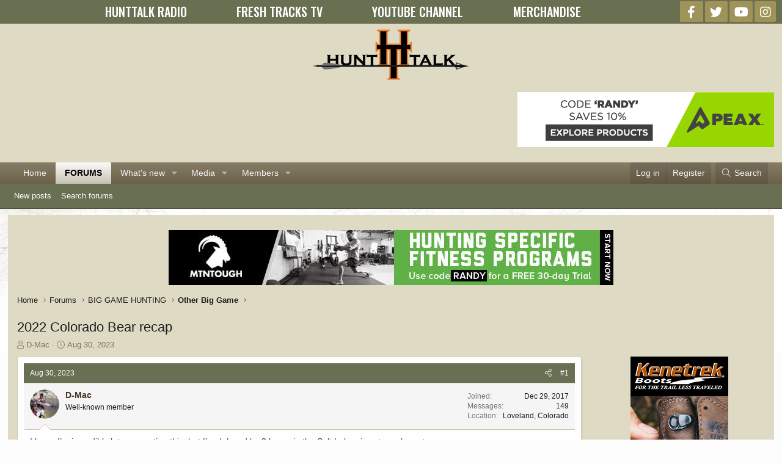

--- FILE ---
content_type: text/html; charset=utf-8
request_url: https://www.hunttalk.com/threads/2022-colorado-bear-recap.320907/
body_size: 23263
content:
<!DOCTYPE html>
<html id="XF" lang="en-US" dir="LTR"
	data-app="public"
	data-template="thread_view"
	data-container-key="node-369"
	data-content-key="thread-320907"
	data-logged-in="false"
	data-cookie-prefix="xf_"
	data-csrf="1769427236,7d3c273275ccd2fd4bff2904344022e7"
	class="has-no-js template-thread_view XenBase layout-classic style-light sidebar-right   xb-toggle-default xb-sidebar-show"
	>
<head>
	<meta charset="utf-8" />
	<meta http-equiv="X-UA-Compatible" content="IE=Edge" />
	<meta name="viewport" content="width=device-width, initial-scale=1, viewport-fit=cover">

	
	
	

	<title>2022 Colorado Bear recap | Hunt Talk</title>

	<link rel="manifest" href="/webmanifest.php">
	
		<meta name="theme-color" content="#dfdac4" />
	

	<meta name="apple-mobile-web-app-title" content="HuntTalk">
	
		<link rel="apple-touch-icon" href="/data/assets/logo/icon_small.png">
	

	
		
		<meta name="description" content="I know I’m incredibly late on posting this, but I’m delayed by 3 hours in the Salt Lake airport so why not.

I cashed in a few years of points to draw this..." />
		<meta property="og:description" content="I know I’m incredibly late on posting this, but I’m delayed by 3 hours in the Salt Lake airport so why not.

I cashed in a few years of points to draw this tag, it paid off. I had spoken with some locals about where they found good glassing locations for elk, figuring that they would also be..." />
		<meta property="twitter:description" content="I know I’m incredibly late on posting this, but I’m delayed by 3 hours in the Salt Lake airport so why not.

I cashed in a few years of points to draw this tag, it paid off. I had spoken with some..." />
	
	
		<meta property="og:url" content="https://www.hunttalk.com/threads/2022-colorado-bear-recap.320907/" />
	
		<link rel="canonical" href="https://www.hunttalk.com/threads/2022-colorado-bear-recap.320907/" />
	

	
		
	
	
	<meta property="og:site_name" content="Hunt Talk" />


	
	
		
	
	
	<meta property="og:type" content="website" />


	
	
		
	
	
	
		<meta property="og:title" content="2022 Colorado Bear recap" />
		<meta property="twitter:title" content="2022 Colorado Bear recap" />
	


	
	
	
	

	
	

	<link href="https://fonts.googleapis.com/css?family=Oswald:500" rel="stylesheet">

	
	
	

	


	<link rel="preload" href="/styles/fonts/fa/fa-light-300.woff2?_v=5.15.3" as="font" type="font/woff2" crossorigin="anonymous" />


	<link rel="preload" href="/styles/fonts/fa/fa-solid-900.woff2?_v=5.15.3" as="font" type="font/woff2" crossorigin="anonymous" />


<link rel="preload" href="/styles/fonts/fa/fa-brands-400.woff2?_v=5.15.3" as="font" type="font/woff2" crossorigin="anonymous" />

	<link rel="stylesheet" href="/css.php?css=public%3Anormalize.css%2Cpublic%3Afa.css%2Cpublic%3Acore.less%2Cpublic%3Aapp.less&amp;s=6&amp;l=1&amp;d=1747144310&amp;k=39d53c39529c3a76f0b6946364e6ba84ccb2fcfd" />

	<link rel="stylesheet" href="/css.php?css=public%3Abb_code.less%2Cpublic%3Amessage.less%2Cpublic%3Ashare_controls.less%2Cpublic%3Asiropu_ads_manager_ad.less%2Cpublic%3Astructured_list.less%2Cpublic%3Axb.less%2Cpublic%3Aextra.less&amp;s=6&amp;l=1&amp;d=1747144310&amp;k=8790dc07552f1f5ca6c5894c7b175d612b8cb218" />

	
		<script src="/js/xf/preamble.min.js?_v=f9f802c1"></script>
	


	
	
	<script async src="https://www.googletagmanager.com/gtag/js?id=UA-1861505-23"></script>
	<script>
		window.dataLayer = window.dataLayer || [];
		function gtag(){dataLayer.push(arguments);}
		gtag('js', new Date());
		gtag('config', 'UA-1861505-23', {
			// 
			
			
		});
	</script>

	
	<script type="text/javascript">
		(function(e,t,o,n,p,r,i){e.visitorGlobalObjectAlias=n;e[e.visitorGlobalObjectAlias]=e[e.visitorGlobalObjectAlias]||function(){(e[e.visitorGlobalObjectAlias].q=e[e.visitorGlobalObjectAlias].q||[]).push(arguments)};e[e.visitorGlobalObjectAlias].l=(new Date).getTime();r=t.createElement("script");r.src=o;r.async=true;i=t.getElementsByTagName("script")[0];i.parentNode.insertBefore(r,i)})(window,document,"https://diffuser-cdn.app-us1.com/diffuser/diffuser.js","vgo");
		vgo('setAccount', '224261463');
		vgo('setTrackByDefault', true);

		vgo('process');
	</script>
	
	<!-- Google Ads Verification Tag -->
	<script async src="https://pagead2.googlesyndication.com/pagead/js/adsbygoogle.js?client=ca-pub-1669304083421411" crossorigin="anonymous"></script>
 <!-- Facebook Pixel Code --> <script> !function(f,b,e,v,n,t,s){
	if(f.fbq)return;
	n=f.fbq=function(){
		n.callMethod?n.callMethod.apply(n,arguments):n.queue.push(arguments)
	};
	if(!f._fbq)f._fbq=n;
	n.push=n;
	n.loaded=!0;
	n.version='2.0';
	n.queue=[];
	t=b.createElement(e);
	t.async=!0;
	t.src=v;
	s=b.getElementsByTagName(e)[0];
	s.parentNode.insertBefore(t,s)
}(window,document,'script','https://connect.facebook.net/en_US/fbevents.js');

fbq('init', '1175268689278801');
fbq('track', 'PageView'); </script> <noscript> <img height="1" width="1" src="https://www.facebook.com/tr?id=1175268689278801&ev=PageView&noscript=1"/> </noscript> <!-- End Facebook Pixel Code --> 

</head>
<body data-template="thread_view">

	

		
			
		

		
	


	

		
			
		

		
	


<div class="p-pageWrapper" id="top">

<div class="p-pageWrapper--helper"></div>



<div class="xb-page-wrapper xb-canvas-menuActive">
	
	
	<div class="xb-page-wrapper--helper"></div>
	<div class="hunttalk-nav">
        <ul>
            <li><a href="https://podcasts.apple.com/us/podcast/hunt-talk-radio/id1012713381" target="_blank"><span>HUNTTALK RADIO</span></a></li>
            <li><a href="https://www.freshtracks.tv/" target="_blank"><span>FRESH TRACKS TV</span></a></li>
            <li id="ytchannel"><a href="https://www.youtube.com/channel/UCQOcUD2aFxEjc-_4JJBLYyg" target="_blank"><span>YOUTUBE CHANNEL</span></a></li>
			<li><a href="https://shopfreshtracks.com/collections/all-products" target="_blank"><span>MERCHANDISE</span></a></li>
        </ul>
        <div class="hunttalk-social">
            
	

	
	
	<div class="shareButtons shareButtons--iconic">
		

			
				<a class="shareButtons-button shareButtons-button--brand shareButtons-button--facebook" href="https://facebook.com/randynewberg" target="_blank" rel="noopener">
					<i aria-hidden="true"></i>
					<span>Facebook</span>
				</a>
			

			
				<a class="shareButtons-button shareButtons-button--brand shareButtons-button--twitter" href="https://twitter.com/randynewberg" target="_blank" rel="noopener">
					<i aria-hidden="true"></i>
					<span>Twitter</span>
				</a>
			
			
			
				<a class="shareButtons-button shareButtons-button--brand shareButtons-button--youtube" href="https://youtube.com/channel/UCQOcUD2aFxEjc-_4JJBLYyg" target="_blank" rel="noopener">
					<i aria-hidden="true"></i>
					<span>youtube</span>
				</a>
			
			
			

			
			
			
			
			
				<a class="shareButtons-button shareButtons-button--brand shareButtons-button--instagram" href="https://instagram.com/randynewberghunter/" target="_blank" rel="noopener">
					<i aria-hidden="true"></i>
					<span>Instagram</span>
				</a>
			
						
			
			
			
			
			
						
			
						
			
			
			
					
			
			
			
			
			
				
			

			
			
		
	</div>

        </div>
</div>
	
	


<header class="p-header" id="header">
	<div class="p-header-inner">
		<div class="p-header-content">

			<div class="p-header-logo p-header-logo--image">
				<a href="https://www.hunttalk.com">
						
					<img src="/styles/hunttalk/xenforo/hunttalkLogo2014small.png" srcset="" alt="Hunt Talk"
						width="" height="" />
					
				</a>
			</div>

			
	

		
			
		

		
	


			<div class="hunttalk-header">
				<div class="hunttalk-header-left">
					 <div class="samBannerUnit samAlignCenter" data-xf-init="sam-unit" data-position="hunttalk_header"> <div class="samItem" data-xf-init="sam-item" data-id="144" data-cv="true" data-cc="true"> <ins class='dcmads' style='display:inline-block;width:420px;height:90px'
    data-dcm-placement='N6103.4085387RANDYNEWBERG/B30412805.419447806'
    data-dcm-rendering-mode='iframe'
    data-dcm-https-only
    data-dcm-api-frameworks='[APIFRAMEWORKS]'
    data-dcm-omid-partner='[OMIDPARTNER]'
    data-dcm-gdpr-applies='gdpr=${GDPR}'
    data-dcm-gdpr-consent='gdpr_consent=${GDPR_CONSENT_755}'
    data-dcm-addtl-consent='addtl_consent=${ADDTL_CONSENT}'
    data-dcm-ltd='false'
    data-dcm-resettable-device-id=''
    data-dcm-app-id=''> <script src='https://www.googletagservices.com/dcm/dcmads.js'></script> </ins> </div> </div> 
				</div>
				<div class="hunttalk-header-right">
					 <div class="samBannerUnit samAlignCenter" data-xf-init="sam-unit" data-position="hunttalk_header"> <div class="samItem" data-xf-init="sam-item" data-id="96" data-cv="true" data-cc="true"> <a  href="https://www.peaxequipment.com/" target="_blank" rel="nofollow"> <img src="https://www.hunttalk.com/data/siropu/am/user/163fd2d98f3492.jpg" alt="PEAX Equipment"  > </a> </div> </div> 
				</div>
			</div>
			
			
			
		</div>
	</div>
</header>

		

<div class="xb-content-wrapper">
	<div class="navigation-helper"></div>




	<div class="p-navSticky p-navSticky--primary" data-xf-init="sticky-header">
		
	<div class="p-nav--wrapper">
	<nav class="p-nav">
		<div class="p-nav-inner">
			<button type="button" class="button--plain p-nav-menuTrigger button" data-xf-click="off-canvas" data-menu=".js-headerOffCanvasMenu" tabindex="0" aria-label="Menu"><span class="button-text">
				<i aria-hidden="true"></i>
			</span></button>

			<div class="p-nav-smallLogo">
				<a href="https://www.hunttalk.com">
							
					<img src="/styles/hunttalk/xenforo/hunttalkLogo2014small.png" srcset="" alt="Hunt Talk"
						width="" height="" />
					
					
				</a>
			</div>

			<div class="p-nav-scroller hScroller" data-xf-init="h-scroller" data-auto-scroll=".p-navEl.is-selected">
				<div class="hScroller-scroll">
					<ul class="p-nav-list js-offCanvasNavSource">
					
						<li class="navhome">
							
	<div class="p-navEl " >
		

			
	
	<a href="https://www.hunttalk.com"
		class="p-navEl-link "
		
		data-xf-key="1"
		data-nav-id="home">Home</a>


			

		
		
	</div>

						</li>
					
						<li class="navforums">
							
	<div class="p-navEl is-selected" data-has-children="true">
		

			
	
	<a href="/"
		class="p-navEl-link p-navEl-link--splitMenu "
		
		
		data-nav-id="forums">Forums</a>


			<a data-xf-key="2"
				data-xf-click="menu"
				data-menu-pos-ref="< .p-navEl"
				class="p-navEl-splitTrigger"
				role="button"
				tabindex="0"
				aria-label="Toggle expanded"
				aria-expanded="false"
				aria-haspopup="true"></a>

		
		
			<div class="menu menu--structural" data-menu="menu" aria-hidden="true">
				<div class="menu-content">
					
						
	
	
	<a href="/whats-new/posts/"
		class="menu-linkRow u-indentDepth0 js-offCanvasCopy "
		
		
		data-nav-id="newPosts">New posts</a>

	

					
						
	
	
	<a href="/search/?type=post"
		class="menu-linkRow u-indentDepth0 js-offCanvasCopy "
		
		
		data-nav-id="searchForums">Search forums</a>

	

					
				</div>
			</div>
		
	</div>

						</li>
					
						<li class="navwhatsNew">
							
	<div class="p-navEl " data-has-children="true">
		

			
	
	<a href="/whats-new/"
		class="p-navEl-link p-navEl-link--splitMenu "
		
		
		data-nav-id="whatsNew">What's new</a>


			<a data-xf-key="3"
				data-xf-click="menu"
				data-menu-pos-ref="< .p-navEl"
				class="p-navEl-splitTrigger"
				role="button"
				tabindex="0"
				aria-label="Toggle expanded"
				aria-expanded="false"
				aria-haspopup="true"></a>

		
		
			<div class="menu menu--structural" data-menu="menu" aria-hidden="true">
				<div class="menu-content">
					
						
	
	
	<a href="/whats-new/posts/"
		class="menu-linkRow u-indentDepth0 js-offCanvasCopy "
		 rel="nofollow"
		
		data-nav-id="whatsNewPosts">New posts</a>

	

					
						
	
	
	<a href="/whats-new/media/"
		class="menu-linkRow u-indentDepth0 js-offCanvasCopy "
		 rel="nofollow"
		
		data-nav-id="xfmgWhatsNewNewMedia">New media</a>

	

					
						
	
	
	<a href="/whats-new/media-comments/"
		class="menu-linkRow u-indentDepth0 js-offCanvasCopy "
		 rel="nofollow"
		
		data-nav-id="xfmgWhatsNewMediaComments">New media comments</a>

	

					
						
	
	
	<a href="/whats-new/profile-posts/"
		class="menu-linkRow u-indentDepth0 js-offCanvasCopy "
		 rel="nofollow"
		
		data-nav-id="whatsNewProfilePosts">New profile posts</a>

	

					
						
	
	
	<a href="/whats-new/latest-activity"
		class="menu-linkRow u-indentDepth0 js-offCanvasCopy "
		 rel="nofollow"
		
		data-nav-id="latestActivity">Latest activity</a>

	

					
				</div>
			</div>
		
	</div>

						</li>
					
						<li class="navxfmg">
							
	<div class="p-navEl " data-has-children="true">
		

			
	
	<a href="/media/"
		class="p-navEl-link p-navEl-link--splitMenu "
		
		
		data-nav-id="xfmg">Media</a>


			<a data-xf-key="4"
				data-xf-click="menu"
				data-menu-pos-ref="< .p-navEl"
				class="p-navEl-splitTrigger"
				role="button"
				tabindex="0"
				aria-label="Toggle expanded"
				aria-expanded="false"
				aria-haspopup="true"></a>

		
		
			<div class="menu menu--structural" data-menu="menu" aria-hidden="true">
				<div class="menu-content">
					
						
	
	
	<a href="/whats-new/media/"
		class="menu-linkRow u-indentDepth0 js-offCanvasCopy "
		 rel="nofollow"
		
		data-nav-id="xfmgNewMedia">New media</a>

	

					
						
	
	
	<a href="/whats-new/media-comments/"
		class="menu-linkRow u-indentDepth0 js-offCanvasCopy "
		 rel="nofollow"
		
		data-nav-id="xfmgNewComments">New comments</a>

	

					
						
	
	
	<a href="/search/?type=xfmg_media"
		class="menu-linkRow u-indentDepth0 js-offCanvasCopy "
		
		
		data-nav-id="xfmgSearchMedia">Search media</a>

	

					
				</div>
			</div>
		
	</div>

						</li>
					
						<li class="navmembers">
							
	<div class="p-navEl " data-has-children="true">
		

			
	
	<a href="/members/"
		class="p-navEl-link p-navEl-link--splitMenu "
		
		
		data-nav-id="members">Members</a>


			<a data-xf-key="5"
				data-xf-click="menu"
				data-menu-pos-ref="< .p-navEl"
				class="p-navEl-splitTrigger"
				role="button"
				tabindex="0"
				aria-label="Toggle expanded"
				aria-expanded="false"
				aria-haspopup="true"></a>

		
		
			<div class="menu menu--structural" data-menu="menu" aria-hidden="true">
				<div class="menu-content">
					
						
	
	
	<a href="/online/"
		class="menu-linkRow u-indentDepth0 js-offCanvasCopy "
		
		
		data-nav-id="currentVisitors">Current visitors</a>

	

					
						
	
	
	<a href="/whats-new/profile-posts/"
		class="menu-linkRow u-indentDepth0 js-offCanvasCopy "
		 rel="nofollow"
		
		data-nav-id="newProfilePosts">New profile posts</a>

	

					
						
	
	
	<a href="/search/?type=profile_post"
		class="menu-linkRow u-indentDepth0 js-offCanvasCopy "
		
		
		data-nav-id="searchProfilePosts">Search profile posts</a>

	

					
				</div>
			</div>
		
	</div>

						</li>
					
					</ul>
				</div>
			</div>
			
			

			
			
			<div class="p-nav-opposite">
				<div class="p-navgroup p-account p-navgroup--guest">
					
						<a href="/login/" class="p-navgroup-link p-navgroup-link--textual p-navgroup-link--logIn"
							data-xf-click="overlay" data-follow-redirects="on">
							<span class="p-navgroup-linkText">Log in</span>
						</a>
						
							<a href="/register/" class="p-navgroup-link p-navgroup-link--textual p-navgroup-link--register"
								data-xf-click="overlay" data-follow-redirects="on">
								<span class="p-navgroup-linkText">Register</span>
							</a>
						
					
					
					
				</div>

				<div class="p-navgroup p-discovery">
					<a href="/whats-new/"
						class="p-navgroup-link p-navgroup-link--iconic p-navgroup-link--whatsnew"
						aria-label="What&#039;s new"
						title="What&#039;s new">
						<i aria-hidden="true"></i>
						<span class="p-navgroup-linkText">What's new</span>
					</a>

					
						<a href="/search/"
							class="p-navgroup-link p-navgroup-link--iconic p-navgroup-link--search"
							data-xf-click="menu"
							data-xf-key="/"
							aria-label="Search"
							aria-expanded="false"
							aria-haspopup="true"
							title="Search">
							<i aria-hidden="true"></i>
							<span class="p-navgroup-linkText">Search</span>
						</a>
						<div class="menu menu--structural menu--wide" data-menu="menu" aria-hidden="true">
							<form action="/search/search" method="post"
								class="menu-content"
								data-xf-init="quick-search">

								<h3 class="menu-header">Search</h3>
								
								<div class="menu-row">
									
										<div class="inputGroup inputGroup--joined">
											<input type="text" class="input" name="keywords" placeholder="Search…" aria-label="Search" data-menu-autofocus="true" />
											
			<select name="constraints" class="js-quickSearch-constraint input" aria-label="Search within">
				<option value="">Everywhere</option>
<option value="{&quot;search_type&quot;:&quot;post&quot;}">Threads</option>
<option value="{&quot;search_type&quot;:&quot;post&quot;,&quot;c&quot;:{&quot;nodes&quot;:[369],&quot;child_nodes&quot;:1}}">This forum</option>
<option value="{&quot;search_type&quot;:&quot;post&quot;,&quot;c&quot;:{&quot;thread&quot;:320907}}">This thread</option>

			</select>
		
										</div>
									
								</div>

								
								<div class="menu-row">
									<label class="iconic"><input type="checkbox"  name="c[title_only]" value="1" /><i aria-hidden="true"></i><span class="iconic-label">Search titles only</span></label>

								</div>
								
								<div class="menu-row">
									<div class="inputGroup">
										<span class="inputGroup-text" id="ctrl_search_menu_by_member">By:</span>
										<input type="text" class="input" name="c[users]" data-xf-init="auto-complete" placeholder="Member" aria-labelledby="ctrl_search_menu_by_member" />
									</div>
								</div>
								
<div class="menu-footer">
									<span class="menu-footer-controls">
										<button type="submit" class="button--primary button button--icon button--icon--search"><span class="button-text">Search</span></button>
										<a href="/search/" class="button"><span class="button-text">Advanced search…</span></a>
									</span>
								</div>

								<input type="hidden" name="_xfToken" value="1769427236,7d3c273275ccd2fd4bff2904344022e7" />
							</form>
						</div>
					
				</div>
			</div>
				

		</div>
	</nav>
	</div>

	</div>
	
	
		<div class="p-sectionLinks--wrapper">
		<div class="p-sectionLinks">
			<div class="p-sectionLinks-inner">
				<div class="hScroller" data-xf-init="h-scroller">
				<div class="hScroller-scroll">
					<ul class="p-sectionLinks-list">
					
						<li>
							
	<div class="p-navEl " >
		

			
	
	<a href="/whats-new/posts/"
		class="p-navEl-link "
		
		data-xf-key="alt+1"
		data-nav-id="newPosts">New posts</a>


			

		
		
	</div>

						</li>
					
						<li>
							
	<div class="p-navEl " >
		

			
	
	<a href="/search/?type=post"
		class="p-navEl-link "
		
		data-xf-key="alt+2"
		data-nav-id="searchForums">Search forums</a>


			

		
		
	</div>

						</li>
					
					</ul>
				</div>
				</div>
			<div class="p-sectionLinks-right">
				
				
			</div>
			</div>
		</div>
		</div>
	



<div class="offCanvasMenu offCanvasMenu--nav js-headerOffCanvasMenu" data-menu="menu" aria-hidden="true" data-ocm-builder="navigation">
	<div class="offCanvasMenu-backdrop" data-menu-close="true"></div>
	<div class="offCanvasMenu-content">
		<div class="offCanvasMenu-content--inner">
		
		<div class="offCanvasMenu-header">
			Menu
			<a class="offCanvasMenu-closer" data-menu-close="true" role="button" tabindex="0" aria-label="Close"></a>
		</div>
		
			<div class="p-offCanvasRegisterLink">
				<div class="offCanvasMenu-linkHolder">
					<a href="/login/" class="offCanvasMenu-link" data-xf-click="overlay" data-menu-close="true">
						Log in
					</a>
				</div>
				<hr class="offCanvasMenu-separator" />
				
					<div class="offCanvasMenu-linkHolder">
						<a href="/register/" class="offCanvasMenu-link" data-xf-click="overlay" data-menu-close="true">
							Register
						</a>
					</div>
					<hr class="offCanvasMenu-separator" />
				
			</div>
		
		<div class="offCanvasMenu-subHeader">Navigation</div>
		<div class="hunttalk-nav">
        <ul>
            <li><a href="https://podcasts.apple.com/us/podcast/hunt-talk-radio/id1012713381" target="_blank"><span>HUNTTALK RADIO</span></a></li>
            <li><a href="https://www.freshtracks.tv/" target="_blank"><span>FRESH TRACKS TV</span></a></li>
            <li id="ytchannel"><a href="https://www.youtube.com/channel/UCQOcUD2aFxEjc-_4JJBLYyg" target="_blank"><span>YOUTUBE CHANNEL</span></a></li>
			<li><a href="https://shopfreshtracks.com/collections/all-products" target="_blank"><span>MERCHANDISE</span></a></li>
        </ul>
        <div class="hunttalk-social">
            
	

	
	
	<div class="shareButtons shareButtons--iconic">
		

			
				<a class="shareButtons-button shareButtons-button--brand shareButtons-button--facebook" href="https://facebook.com/randynewberg" target="_blank" rel="noopener">
					<i aria-hidden="true"></i>
					<span>Facebook</span>
				</a>
			

			
				<a class="shareButtons-button shareButtons-button--brand shareButtons-button--twitter" href="https://twitter.com/randynewberg" target="_blank" rel="noopener">
					<i aria-hidden="true"></i>
					<span>Twitter</span>
				</a>
			
			
			
				<a class="shareButtons-button shareButtons-button--brand shareButtons-button--youtube" href="https://youtube.com/channel/UCQOcUD2aFxEjc-_4JJBLYyg" target="_blank" rel="noopener">
					<i aria-hidden="true"></i>
					<span>youtube</span>
				</a>
			
			
			

			
			
			
			
			
				<a class="shareButtons-button shareButtons-button--brand shareButtons-button--instagram" href="https://instagram.com/randynewberghunter/" target="_blank" rel="noopener">
					<i aria-hidden="true"></i>
					<span>Instagram</span>
				</a>
			
						
			
			
			
			
			
						
			
						
			
			
			
					
			
			
			
			
			
				
			

			
			
		
	</div>

        </div>
</div>
		<div class="js-offCanvasNavTarget"></div>
		<div class="offCanvasMenu-installBanner js-installPromptContainer" style="display: none;" data-xf-init="install-prompt">
			<div class="offCanvasMenu-installBanner-header">Install the app</div>
			<button type="button" class="js-installPromptButton button"><span class="button-text">Install</span></button>
			<template class="js-installTemplateIOS">
				<div class="overlay-title">How to install the app on iOS</div>
				<div class="block-body">
					<div class="block-row">
						<p>
							Follow along with the video below to see how to install our site as a web app on your home screen.
						</p>
						<p style="text-align: center">
							<video src="/styles/default/xenforo/add_to_home.mp4"
								width="280" height="480" autoplay loop muted playsinline></video>
						</p>
						<p>
							<small><strong>Note:</strong> This feature may not be available in some browsers.</small>
						</p>
					</div>
				</div>
			</template>
		</div>

			<div class="offCanvasMenu-subHeader">More options</div>
					
			
			
				
					<div class="offCanvasMenu-linkHolder">
						<a href="/misc/contact" class="offCanvasMenu-link" data-menu-close="true" data-nav-id="contactUs" data-xf-click="overlay">Contact us</a>
					</div>
				
			
			<div class="offCanvasMenu-linkHolder">
				<a class="offCanvasMenu-link" data-menu-close="true" data-nav-id="closeMenu" role="button" tabindex="0" aria-label="Close">Close Menu</a>
			</div>
			
		</div>

	</div>
</div>

	
	
<div class="p-body">
	<div class="p-body-inner">
		
		<!--XF:EXTRA_OUTPUT-->


		

		

		 
		 <div class="samBannerUnit samAlignCenter" data-xf-init="sam-unit" data-position="container_breadcrumb_top_above"> <div class="samItem" data-xf-init="sam-item" data-id="106" data-cv="true" data-cc="true"> <a  href="https://mtntough.com/?utm_source=ambassador-site&utm_medium=banner-ads&utm_campaign=hunt-talk-banner-ads-2024" target="_blank" rel="nofollow"> <img src="https://www.hunttalk.com/data/siropu/am/user/16590940516730.jpeg" alt="MTNTOUGH - Use promo code RANDY for 30 days free"  > </a> </div> </div> 

		
	
		<div class="p-breadcrumbs--parent ">
		<ul class="p-breadcrumbs "
			itemscope itemtype="https://schema.org/BreadcrumbList">
		
			

			
			

			
				
				
	<li itemprop="itemListElement" itemscope itemtype="https://schema.org/ListItem">
		<a href="https://www.hunttalk.com" itemprop="item">
			<span itemprop="name">Home</span>
		</a>
		<meta itemprop="position" content="1" />
	</li>

			

			
				
				
	<li itemprop="itemListElement" itemscope itemtype="https://schema.org/ListItem">
		<a href="/" itemprop="item">
			<span itemprop="name">Forums</span>
		</a>
		<meta itemprop="position" content="2" />
	</li>

			
			
				
				
	<li itemprop="itemListElement" itemscope itemtype="https://schema.org/ListItem">
		<a href="/#big-game-hunting.363" itemprop="item">
			<span itemprop="name">BIG GAME HUNTING</span>
		</a>
		<meta itemprop="position" content="3" />
	</li>

			
				
				
	<li itemprop="itemListElement" itemscope itemtype="https://schema.org/ListItem">
		<a href="/forums/other-big-game.369/" itemprop="item">
			<span itemprop="name">Other Big Game</span>
		</a>
		<meta itemprop="position" content="4" />
	</li>

			

		
		</ul>
		
		</div>
	

		
	

		
			
		

		
	


		

		
	<noscript class="js-jsWarning"><div class="blockMessage blockMessage--important blockMessage--iconic u-noJsOnly">JavaScript is disabled. For a better experience, please enable JavaScript in your browser before proceeding.</div></noscript>

		
	<div class="blockMessage blockMessage--important blockMessage--iconic js-browserWarning" style="display: none">You are using an out of date browser. It  may not display this or other websites correctly.<br />You should upgrade or use an <a href="https://www.google.com/chrome/" target="_blank" rel="noopener">alternative browser</a>.</div>


		
		 
			
		
			<div class="p-body-header">
			
				
					<div class="p-title ">
					
						
							<h1 class="p-title-value">2022 Colorado Bear recap</h1>
						
						
					
					</div>
				

				
					<div class="p-description">
	<ul class="listInline listInline--bullet">
		<li>
			<i class="fa--xf fal fa-user" aria-hidden="true" title="Thread starter"></i>
			<span class="u-srOnly">Thread starter</span>

			<a href="/members/d-mac.36159/" class="username  u-concealed" dir="auto" data-user-id="36159" data-xf-init="member-tooltip">D-Mac</a>
		</li>
		<li>
			<i class="fa--xf fal fa-clock" aria-hidden="true" title="Start date"></i>
			<span class="u-srOnly">Start date</span>

			<a href="/threads/2022-colorado-bear-recap.320907/" class="u-concealed"><time  class="u-dt" dir="auto" datetime="2023-08-30T11:22:56-0600" data-time="1693416176" data-date-string="Aug 30, 2023" data-time-string="11:22 AM" title="Aug 30, 2023 at 11:22 AM">Aug 30, 2023</time></a>
		</li>
		
	</ul>
</div>
				
			
			</div>
		
		
		

		<div class="p-body-main p-body-main--withSidebar ">
			
			<div class="p-body-contentCol"></div>
			
				<div class="p-body-sidebarCol"></div>
			

			

			<div class="p-body-content">
				
				
				
					
						
				
	

		
			
		

		
	


				<div class="p-body-pageContent">










	
	
	
		
	
	
	


	
	
	
		
	
	
	


	
	
		
	
	
	


	
	












	

	
		
	








	

		
			
		

		
	











	

		
			
		

		
	



	

		
			
		

		
	



<div class="block block--messages" data-xf-init="" data-type="post" data-href="/inline-mod/" data-search-target="*">

	<span class="u-anchorTarget" id="posts"></span>

	
		
	

	

	<div class="block-outer"></div>

	

	
		
	<div class="block-outer js-threadStatusField"></div>

	

	<div class="block-container lbContainer"
		data-xf-init="lightbox select-to-quote"
		data-message-selector=".js-post"
		data-lb-id="thread-320907"
		data-lb-universal="0">

		<div class="block-body js-replyNewMessageContainer">
			
				


	

		
			
		

		
	



					

					
						

	
	

	

	
	<article class="message message--post js-post js-inlineModContainer  "
		data-author="D-Mac"
		data-content="post-3649800"
		id="js-post-3649800"
		>

		

		<span class="u-anchorTarget" id="post-3649800"></span>
		
			<div class="message-header">
				
								

	

	<header class="message-attribution message-attribution--split">
		<ul class="message-attribution-main listInline ">
			
			
			<li class="u-concealed">
				<a href="/threads/2022-colorado-bear-recap.320907/post-3649800" rel="nofollow" >
					<time  class="u-dt" dir="auto" datetime="2023-08-30T11:22:56-0600" data-time="1693416176" data-date-string="Aug 30, 2023" data-time-string="11:22 AM" title="Aug 30, 2023 at 11:22 AM">Aug 30, 2023</time>
				</a>
			</li>
			
		</ul>

		<ul class="message-attribution-opposite message-attribution-opposite--list ">
			
			
			
			<li>
				<a href="/threads/2022-colorado-bear-recap.320907/post-3649800"
					class="message-attribution-gadget"
					data-xf-init="share-tooltip"
					data-href="/posts/3649800/share"
					aria-label="Share"
					rel="nofollow">
					<i class="fa--xf fal fa-share-alt" aria-hidden="true"></i>
				</a>
			</li>
			
			
				<li>
					<a href="/threads/2022-colorado-bear-recap.320907/post-3649800" rel="nofollow">
						#1
					</a>
				</li>
			
		</ul>
	</header>

							
			</div>
		

		
			<div class="message-inner">
				
					<div class="message-cell message-cell--user">
						

	<section class="message-user"
		>

		

		<div class="message-avatar ">
			<div class="message-avatar-wrapper">
				
				<a href="/members/d-mac.36159/" class="avatar avatar--m" data-user-id="36159" data-xf-init="member-tooltip">
			<img src="/data/avatars/m/36/36159.jpg?1693432999" srcset="/data/avatars/l/36/36159.jpg?1693432999 2x" alt="D-Mac" class="avatar-u36159-m" width="96" height="96" loading="lazy" /> 
		</a>
				
				
			</div>
		</div>
		<div class="message-userDetails">
			<h4 class="message-name"><a href="/members/d-mac.36159/" class="username " dir="auto" data-user-id="36159" data-xf-init="member-tooltip">D-Mac</a></h4>
			<h5 class="userTitle message-userTitle" dir="auto">Well-known member</h5>
			
		</div>
		
			
			
				<div class="message-userExtras">
				
					
						<dl class="pairs pairs--justified">
							
							<dt>Joined</dt>
							
							<dd>Dec 29, 2017</dd>
						</dl>
					
					
						<dl class="pairs pairs--justified">
							
							<dt>Messages</dt>
							
							<dd>149</dd>
						</dl>
					
					
					
					
					
					
						<dl class="pairs pairs--justified">
							
							<dt>Location</dt>
							
							<dd>
								
									<a href="/misc/location-info?location=Loveland%2C+Colorado" rel="nofollow noreferrer" target="_blank" class="u-concealed">Loveland, Colorado</a>
								
							</dd>
						</dl>
					
					
					
				
				</div>
			
		
		<span class="message-userArrow"></span>
	</section>

						
					</div>
				

				
					<div class="message-cell message-cell--main">
					
						<div class="message-main js-quickEditTarget">

							

							<div class="message-content js-messageContent">
							

								
									
	
	
	

								

								
									
	

	<div class="message-userContent lbContainer js-lbContainer "
		data-lb-id="post-3649800"
		data-lb-caption-desc="D-Mac &middot; Aug 30, 2023 at 11:22 AM">

		
			

	

		

		<article class="message-body js-selectToQuote">
			
				
			

			<div >
				
					
	

		
			
		

		
	

<div class="bbWrapper">I know I’m incredibly late on posting this, but I’m delayed by 3 hours in the Salt Lake airport so why not.<br />
<br />
I cashed in a few years of points to draw this tag, it paid off. I had spoken with some locals about where they found good glassing locations for elk, figuring that they would also be good for glassing bears. I planned on trying to camp at one of them. I left my house around 2 am as it’s a 4-5 hour trip to the unit. I arrived later than I had originally intended, but that’s ok it was opening day and I was in the woods!<br />
I arrived at the first glassing point I had selected, I was about half way out along a finger ridge glassing some south facing slopes, they had plums and oak brush along them. I had no more than set up and settled in when I spotted a gorgeous Cinnamon bear ~900 yards away. I watched this bear for a while and deciphered that it was in no desire to to move. I watched it just slowly feeding, barely moving at all. I planned out a fairly long stalk as I had to come all the way around the far side to get the wind right, and I would lose sight of the bear for most of it.<br />
I began my stalk quickly moving up the ridge to get in the backside of the ridge the bear was on. Once I could do that I figured I could move quickly on the backside and then pop over move through some aspens and be within ~300ish yards. Then I would just post up until I could relocate the bear. Shouldn’t take more than an hour.<br />
I moved around until On-X was showing me about even to the little stand of aspens above where I last saw the bear. I slowly crested the ridge keeping a sharp eye out in case the bear had moved. I had a slight breeze in my face as I came over the top, perfect wind. I began to slowly move through the aspens knowing I was technically within range should I be able to see the bear. I would move from tree to tree about 15 yards at a time using my bonus to try and find the bear.<br />
As I was moving to a new tree I suddenly noticed a black stump boring holes into me from less than 10 yards away.<br />
<br />
Holy s#*t that’s a bear<br />
<br />
That’s a good bear<br />
<br />
I should probably shoot it<br />
<br />
I should probably hit it in the the shoulder and do some skeletal damage<br />
<br />
All these thoughts took about .5 seconds. I quickly shouldered my rifle and sent a .270 round to him. He started running straight away. I pulled out my phone and got some video as he was bounding away. I’ll try to post it here. (you can see the adrenaline hit as I get the shakes, got to love it)<br />
<br />
I put another round in him, he died about 20 yards from where I first saw him. Ended up being a great bear, first  black one I’ve gotten, big skull (almost 20”), and great tasting to boot! <br />
<br />
Thanks to all of you who offered advice or suggestions on locations, food sources, elevations! <a href="https://www.hunttalk.com/attachments/edf79221-9e13-48e5-8c66-b24c136a7a14-jpeg.290086/"
		target="_blank"><img src="https://www.hunttalk.com/data/attachments/259/259999-02885cc18ce7b7542750b1d22121327b.jpg"
		class="bbImage "
		style=""
		alt="EDF79221-9E13-48E5-8C66-B24C136A7A14.jpeg"
		title="EDF79221-9E13-48E5-8C66-B24C136A7A14.jpeg"
		width="666" height="500" loading="lazy" /></a><a href="https://www.hunttalk.com/attachments/1da76375-ed8d-4054-be7e-7f3770028076-jpeg.290087/"
		target="_blank"><img src="https://www.hunttalk.com/data/attachments/260/260000-32cce67f5e30041bb38d5317e8fbe9ac.jpg"
		class="bbImage "
		style=""
		alt="1DA76375-ED8D-4054-BE7E-7F3770028076.jpeg"
		title="1DA76375-ED8D-4054-BE7E-7F3770028076.jpeg"
		width="500" height="667" loading="lazy" /></a><a href="https://www.hunttalk.com/attachments/f1c94ccc-3dc1-47b6-96bf-74c0672cf46c-jpeg.290088/"
		target="_blank"><img src="https://www.hunttalk.com/data/attachments/260/260001-a350b311d82263aec727a8527c51236b.jpg"
		class="bbImage "
		style=""
		alt="F1C94CCC-3DC1-47B6-96BF-74C0672CF46C.jpeg"
		title="F1C94CCC-3DC1-47B6-96BF-74C0672CF46C.jpeg"
		width="500" height="667" loading="lazy" /></a><a href="https://www.hunttalk.com/attachments/19c365cc-85cd-4aae-89bd-311ac176f4bc-jpeg.290089/"
		target="_blank"><img src="https://www.hunttalk.com/data/attachments/260/260002-cbf00a69b31df9c45ad35a402b541b23.jpg"
		class="bbImage "
		style=""
		alt="19C365CC-85CD-4AAE-89BD-311AC176F4BC.jpeg"
		title="19C365CC-85CD-4AAE-89BD-311AC176F4BC.jpeg"
		width="663" height="500" loading="lazy" /></a></div>

	

		
			
		

		
	

				
			</div>

			<div class="js-selectToQuoteEnd">&nbsp;</div>
			
				
			
		</article>

		
			

	

		

		
			
	

		
	</div>

								

								
									
	

	

								

								
									
	

		
			
		

		
	


	


	

		
			
		

		
	

								

							
							</div>

							
								
	

	<footer class="message-footer">
		

		

		<div class="reactionsBar js-reactionsList is-active">
			
	
	
		<ul class="reactionSummary">
		
			<li><span class="reaction reaction--small reaction--1" data-reaction-id="1"><i aria-hidden="true"></i><img src="[data-uri]" class="reaction-sprite js-reaction" alt="Like" title="Like" /></span></li><li><span class="reaction reaction--small reaction--2" data-reaction-id="2"><i aria-hidden="true"></i><img src="[data-uri]" class="reaction-sprite js-reaction" alt="Love" title="Love" /></span></li>
		
		</ul>
	


<span class="u-srOnly">Reactions:</span>
<a class="reactionsBar-link" href="/posts/3649800/reactions" data-xf-click="overlay" data-cache="false" rel="nofollow"><bdi>Deleted member 52847</bdi>, <bdi>520 Road Sow</bdi>, <bdi>SC Living Outdoors</bdi> and 23 others</a>
		</div>

		<div class="js-historyTarget message-historyTarget toggleTarget" data-href="trigger-href"></div>
	</footer>

							
						</div>

					
					</div>
				
			</div>
		
	</article>

	
	

					

					

				

	

		
			
		

		
	




	

		
			
		

		
	



					

					
						

	
	

	

	
	<article class="message message--post js-post js-inlineModContainer  "
		data-author="Sask hunter"
		data-content="post-3649810"
		id="js-post-3649810"
		itemscope itemtype="https://schema.org/Comment" itemid="https://www.hunttalk.com/posts/3649810/">

		
			<meta itemprop="parentItem" itemscope itemid="https://www.hunttalk.com/threads/2022-colorado-bear-recap.320907/" />
		

		<span class="u-anchorTarget" id="post-3649810"></span>
		
			<div class="message-header">
				
								

	

	<header class="message-attribution message-attribution--split">
		<ul class="message-attribution-main listInline ">
			
			
			<li class="u-concealed">
				<a href="/threads/2022-colorado-bear-recap.320907/post-3649810" rel="nofollow" itemprop="url">
					<time  class="u-dt" dir="auto" datetime="2023-08-30T11:45:31-0600" data-time="1693417531" data-date-string="Aug 30, 2023" data-time-string="11:45 AM" title="Aug 30, 2023 at 11:45 AM" itemprop="datePublished">Aug 30, 2023</time>
				</a>
			</li>
			
		</ul>

		<ul class="message-attribution-opposite message-attribution-opposite--list ">
			
			
			
			<li>
				<a href="/threads/2022-colorado-bear-recap.320907/post-3649810"
					class="message-attribution-gadget"
					data-xf-init="share-tooltip"
					data-href="/posts/3649810/share"
					aria-label="Share"
					rel="nofollow">
					<i class="fa--xf fal fa-share-alt" aria-hidden="true"></i>
				</a>
			</li>
			
			
				<li>
					<a href="/threads/2022-colorado-bear-recap.320907/post-3649810" rel="nofollow">
						#2
					</a>
				</li>
			
		</ul>
	</header>

							
			</div>
		

		
			<div class="message-inner">
				
					<div class="message-cell message-cell--user">
						

	<section class="message-user"
		itemprop="author" itemscope itemtype="https://schema.org/Person" itemid="https://www.hunttalk.com/members/sask-hunter.31002/">

		
			<meta itemprop="url" content="https://www.hunttalk.com/members/sask-hunter.31002/" />
		

		<div class="message-avatar message-avatar--online">
			<div class="message-avatar-wrapper">
				
				<a href="/members/sask-hunter.31002/" class="avatar avatar--m avatar--default avatar--default--dynamic" data-user-id="31002" data-xf-init="member-tooltip" style="background-color: #339966; color: #06130d">
			<span class="avatar-u31002-m" role="img" aria-label="Sask hunter">S</span> 
		</a>
				
				
					<span class="message-avatar-online" tabindex="0" data-xf-init="tooltip" data-trigger="auto" title="Online now"></span>
				
			</div>
		</div>
		<div class="message-userDetails">
			<h4 class="message-name"><a href="/members/sask-hunter.31002/" class="username " dir="auto" data-user-id="31002" data-xf-init="member-tooltip"><span itemprop="name">Sask hunter</span></a></h4>
			<h5 class="userTitle message-userTitle" dir="auto" itemprop="jobTitle">Well-known member</h5>
			
		</div>
		
			
			
				<div class="message-userExtras">
				
					
						<dl class="pairs pairs--justified">
							
							<dt>Joined</dt>
							
							<dd>Sep 20, 2016</dd>
						</dl>
					
					
						<dl class="pairs pairs--justified">
							
							<dt>Messages</dt>
							
							<dd>3,766</dd>
						</dl>
					
					
					
					
					
					
					
					
				
				</div>
			
		
		<span class="message-userArrow"></span>
	</section>

						
					</div>
				

				
					<div class="message-cell message-cell--main">
					
						<div class="message-main js-quickEditTarget">

							

							<div class="message-content js-messageContent">
							

								
									
	
	
	

								

								
									
	

	<div class="message-userContent lbContainer js-lbContainer "
		data-lb-id="post-3649810"
		data-lb-caption-desc="Sask hunter &middot; Aug 30, 2023 at 11:45 AM">

		

		<article class="message-body js-selectToQuote">
			
				
			

			<div itemprop="text">
				
					
	

		
			
		

		
	

<div class="bbWrapper">Congrats!</div>

	

		
			
		

		
	

				
			</div>

			<div class="js-selectToQuoteEnd">&nbsp;</div>
			
				
			
		</article>

		

		
	</div>

								

								
									
	

	

								

								
									
	

		
			
		

		
	


	


	

		
			
		

		
	

								

							
							</div>

							
								
	

	<footer class="message-footer">
		
			<div class="message-microdata" itemprop="interactionStatistic" itemtype="https://schema.org/InteractionCounter" itemscope>
				<meta itemprop="userInteractionCount" content="1" />
				<meta itemprop="interactionType" content="https://schema.org/LikeAction" />
			</div>
		

		

		<div class="reactionsBar js-reactionsList is-active">
			
	
	
		<ul class="reactionSummary">
		
			<li><span class="reaction reaction--small reaction--1" data-reaction-id="1"><i aria-hidden="true"></i><img src="[data-uri]" class="reaction-sprite js-reaction" alt="Like" title="Like" /></span></li>
		
		</ul>
	


<span class="u-srOnly">Reactions:</span>
<a class="reactionsBar-link" href="/posts/3649810/reactions" data-xf-click="overlay" data-cache="false" rel="nofollow"><bdi>D-Mac</bdi></a>
		</div>

		<div class="js-historyTarget message-historyTarget toggleTarget" data-href="trigger-href"></div>
	</footer>

							
						</div>

					
					</div>
				
			</div>
		
	</article>

	
	

					

					

				

	

		
			
		

		
	




	

		
			
		

		
	



					

					
						

	
	

	

	
	<article class="message message--post js-post js-inlineModContainer  "
		data-author="RyGuy"
		data-content="post-3649815"
		id="js-post-3649815"
		itemscope itemtype="https://schema.org/Comment" itemid="https://www.hunttalk.com/posts/3649815/">

		
			<meta itemprop="parentItem" itemscope itemid="https://www.hunttalk.com/threads/2022-colorado-bear-recap.320907/" />
		

		<span class="u-anchorTarget" id="post-3649815"></span>
		
			<div class="message-header">
				
								

	

	<header class="message-attribution message-attribution--split">
		<ul class="message-attribution-main listInline ">
			
			
			<li class="u-concealed">
				<a href="/threads/2022-colorado-bear-recap.320907/post-3649815" rel="nofollow" itemprop="url">
					<time  class="u-dt" dir="auto" datetime="2023-08-30T12:18:52-0600" data-time="1693419532" data-date-string="Aug 30, 2023" data-time-string="12:18 PM" title="Aug 30, 2023 at 12:18 PM" itemprop="datePublished">Aug 30, 2023</time>
				</a>
			</li>
			
		</ul>

		<ul class="message-attribution-opposite message-attribution-opposite--list ">
			
			
			
			<li>
				<a href="/threads/2022-colorado-bear-recap.320907/post-3649815"
					class="message-attribution-gadget"
					data-xf-init="share-tooltip"
					data-href="/posts/3649815/share"
					aria-label="Share"
					rel="nofollow">
					<i class="fa--xf fal fa-share-alt" aria-hidden="true"></i>
				</a>
			</li>
			
			
				<li>
					<a href="/threads/2022-colorado-bear-recap.320907/post-3649815" rel="nofollow">
						#3
					</a>
				</li>
			
		</ul>
	</header>

							
			</div>
		

		
			<div class="message-inner">
				
					<div class="message-cell message-cell--user">
						

	<section class="message-user"
		itemprop="author" itemscope itemtype="https://schema.org/Person" itemid="https://www.hunttalk.com/members/ryguy.51731/">

		
			<meta itemprop="url" content="https://www.hunttalk.com/members/ryguy.51731/" />
		

		<div class="message-avatar ">
			<div class="message-avatar-wrapper">
				
				<a href="/members/ryguy.51731/" class="avatar avatar--m" data-user-id="51731" data-xf-init="member-tooltip">
			<img src="/data/avatars/m/51/51731.jpg?1703017244" srcset="/data/avatars/l/51/51731.jpg?1703017244 2x" alt="RyGuy" class="avatar-u51731-m" width="96" height="96" loading="lazy" itemprop="image" /> 
		</a>
				
				
			</div>
		</div>
		<div class="message-userDetails">
			<h4 class="message-name"><a href="/members/ryguy.51731/" class="username " dir="auto" data-user-id="51731" data-xf-init="member-tooltip"><span itemprop="name">RyGuy</span></a></h4>
			<h5 class="userTitle message-userTitle" dir="auto" itemprop="jobTitle">Well-known member</h5>
			
		</div>
		
			
			
				<div class="message-userExtras">
				
					
						<dl class="pairs pairs--justified">
							
							<dt>Joined</dt>
							
							<dd>Mar 10, 2022</dd>
						</dl>
					
					
						<dl class="pairs pairs--justified">
							
							<dt>Messages</dt>
							
							<dd>547</dd>
						</dl>
					
					
					
					
					
					
						<dl class="pairs pairs--justified">
							
							<dt>Location</dt>
							
							<dd>
								
									<a href="/misc/location-info?location=Fort+Collins%2C+Colorado" rel="nofollow noreferrer" target="_blank" class="u-concealed">Fort Collins, Colorado</a>
								
							</dd>
						</dl>
					
					
					
				
				</div>
			
		
		<span class="message-userArrow"></span>
	</section>

						
					</div>
				

				
					<div class="message-cell message-cell--main">
					
						<div class="message-main js-quickEditTarget">

							

							<div class="message-content js-messageContent">
							

								
									
	
	
	

								

								
									
	

	<div class="message-userContent lbContainer js-lbContainer "
		data-lb-id="post-3649815"
		data-lb-caption-desc="RyGuy &middot; Aug 30, 2023 at 12:18 PM">

		

		<article class="message-body js-selectToQuote">
			
				
			

			<div itemprop="text">
				
					
	

		
			
		

		
	

<div class="bbWrapper">Very nice! I’m hoping to connect on a bear this year. I’ve got two tags to try and get it done</div>

	

		
			
		

		
	

				
			</div>

			<div class="js-selectToQuoteEnd">&nbsp;</div>
			
				
			
		</article>

		

		
	</div>

								

								
									
	

	

								

								
									
	

		
			
		

		
	


	


	

		
			
		

		
	

								

							
							</div>

							
								
	

	<footer class="message-footer">
		
			<div class="message-microdata" itemprop="interactionStatistic" itemtype="https://schema.org/InteractionCounter" itemscope>
				<meta itemprop="userInteractionCount" content="1" />
				<meta itemprop="interactionType" content="https://schema.org/LikeAction" />
			</div>
		

		

		<div class="reactionsBar js-reactionsList is-active">
			
	
	
		<ul class="reactionSummary">
		
			<li><span class="reaction reaction--small reaction--1" data-reaction-id="1"><i aria-hidden="true"></i><img src="[data-uri]" class="reaction-sprite js-reaction" alt="Like" title="Like" /></span></li>
		
		</ul>
	


<span class="u-srOnly">Reactions:</span>
<a class="reactionsBar-link" href="/posts/3649815/reactions" data-xf-click="overlay" data-cache="false" rel="nofollow"><bdi>D-Mac</bdi></a>
		</div>

		<div class="js-historyTarget message-historyTarget toggleTarget" data-href="trigger-href"></div>
	</footer>

							
						</div>

					
					</div>
				
			</div>
		
	</article>

	
	

					

					

				

	

		
			
		

		
	




	

		
			
		

		
	



					

					
						

	
	

	

	
	<article class="message message--post js-post js-inlineModContainer  "
		data-author="DouglasR"
		data-content="post-3649829"
		id="js-post-3649829"
		itemscope itemtype="https://schema.org/Comment" itemid="https://www.hunttalk.com/posts/3649829/">

		
			<meta itemprop="parentItem" itemscope itemid="https://www.hunttalk.com/threads/2022-colorado-bear-recap.320907/" />
		

		<span class="u-anchorTarget" id="post-3649829"></span>
		
			<div class="message-header">
				
								

	

	<header class="message-attribution message-attribution--split">
		<ul class="message-attribution-main listInline ">
			
			
			<li class="u-concealed">
				<a href="/threads/2022-colorado-bear-recap.320907/post-3649829" rel="nofollow" itemprop="url">
					<time  class="u-dt" dir="auto" datetime="2023-08-30T13:16:03-0600" data-time="1693422963" data-date-string="Aug 30, 2023" data-time-string="1:16 PM" title="Aug 30, 2023 at 1:16 PM" itemprop="datePublished">Aug 30, 2023</time>
				</a>
			</li>
			
		</ul>

		<ul class="message-attribution-opposite message-attribution-opposite--list ">
			
			
			
			<li>
				<a href="/threads/2022-colorado-bear-recap.320907/post-3649829"
					class="message-attribution-gadget"
					data-xf-init="share-tooltip"
					data-href="/posts/3649829/share"
					aria-label="Share"
					rel="nofollow">
					<i class="fa--xf fal fa-share-alt" aria-hidden="true"></i>
				</a>
			</li>
			
			
				<li>
					<a href="/threads/2022-colorado-bear-recap.320907/post-3649829" rel="nofollow">
						#4
					</a>
				</li>
			
		</ul>
	</header>

							
			</div>
		

		
			<div class="message-inner">
				
					<div class="message-cell message-cell--user">
						

	<section class="message-user"
		itemprop="author" itemscope itemtype="https://schema.org/Person" itemid="https://www.hunttalk.com/members/douglasr.39783/">

		
			<meta itemprop="url" content="https://www.hunttalk.com/members/douglasr.39783/" />
		

		<div class="message-avatar ">
			<div class="message-avatar-wrapper">
				
				<a href="/members/douglasr.39783/" class="avatar avatar--m" data-user-id="39783" data-xf-init="member-tooltip">
			<img src="/data/avatars/m/39/39783.jpg?1574812076" srcset="/data/avatars/l/39/39783.jpg?1574812076 2x" alt="DouglasR" class="avatar-u39783-m" width="96" height="96" loading="lazy" itemprop="image" /> 
		</a>
				
				
			</div>
		</div>
		<div class="message-userDetails">
			<h4 class="message-name"><a href="/members/douglasr.39783/" class="username " dir="auto" data-user-id="39783" data-xf-init="member-tooltip"><span itemprop="name">DouglasR</span></a></h4>
			<h5 class="userTitle message-userTitle" dir="auto" itemprop="jobTitle">Well-known member</h5>
			
		</div>
		
			
			
				<div class="message-userExtras">
				
					
						<dl class="pairs pairs--justified">
							
							<dt>Joined</dt>
							
							<dd>Jan 9, 2019</dd>
						</dl>
					
					
						<dl class="pairs pairs--justified">
							
							<dt>Messages</dt>
							
							<dd>4,150</dd>
						</dl>
					
					
					
					
					
					
						<dl class="pairs pairs--justified">
							
							<dt>Location</dt>
							
							<dd>
								
									<a href="/misc/location-info?location=East+central%2C+Il" rel="nofollow noreferrer" target="_blank" class="u-concealed">East central, Il</a>
								
							</dd>
						</dl>
					
					
					
				
				</div>
			
		
		<span class="message-userArrow"></span>
	</section>

						
					</div>
				

				
					<div class="message-cell message-cell--main">
					
						<div class="message-main js-quickEditTarget">

							

							<div class="message-content js-messageContent">
							

								
									
	
	
	

								

								
									
	

	<div class="message-userContent lbContainer js-lbContainer "
		data-lb-id="post-3649829"
		data-lb-caption-desc="DouglasR &middot; Aug 30, 2023 at 1:16 PM">

		

		<article class="message-body js-selectToQuote">
			
				
			

			<div itemprop="text">
				
					
	

		
			
		

		
	

<div class="bbWrapper">That’s awesome man!<br />
Congrats! <br />
I’ve got bear tag warming up in my pocket that I can’t decide what to do with. <br />
Health vs money <img class="smilie smilie--emoji" loading="lazy" alt="🤷‍♂️" title="Man shrugging    :man_shrugging:" src="https://cdn.jsdelivr.net/joypixels/assets/8.0/png/unicode/64/1f937-2642.png" data-shortname=":man_shrugging:" /></div>

	

		
			
		

		
	

				
			</div>

			<div class="js-selectToQuoteEnd">&nbsp;</div>
			
				
			
		</article>

		

		
	</div>

								

								
									
	

	

								

								
									
	

		
			
		

		
	


	


	

		
			
		

		
	

								

							
							</div>

							
								
	

	<footer class="message-footer">
		
			<div class="message-microdata" itemprop="interactionStatistic" itemtype="https://schema.org/InteractionCounter" itemscope>
				<meta itemprop="userInteractionCount" content="2" />
				<meta itemprop="interactionType" content="https://schema.org/LikeAction" />
			</div>
		

		

		<div class="reactionsBar js-reactionsList is-active">
			
	
	
		<ul class="reactionSummary">
		
			<li><span class="reaction reaction--small reaction--1" data-reaction-id="1"><i aria-hidden="true"></i><img src="[data-uri]" class="reaction-sprite js-reaction" alt="Like" title="Like" /></span></li>
		
		</ul>
	


<span class="u-srOnly">Reactions:</span>
<a class="reactionsBar-link" href="/posts/3649829/reactions" data-xf-click="overlay" data-cache="false" rel="nofollow"><bdi>D-Mac</bdi> and <bdi>RyGuy</bdi></a>
		</div>

		<div class="js-historyTarget message-historyTarget toggleTarget" data-href="trigger-href"></div>
	</footer>

							
						</div>

					
					</div>
				
			</div>
		
	</article>

	
	

					

					

				

	

		
			
		

		
	




	

		
			
		

		
	



					

					
						

	
	

	

	
	<article class="message message--post js-post js-inlineModContainer  "
		data-author="Pahoundsman"
		data-content="post-3649911"
		id="js-post-3649911"
		itemscope itemtype="https://schema.org/Comment" itemid="https://www.hunttalk.com/posts/3649911/">

		
			<meta itemprop="parentItem" itemscope itemid="https://www.hunttalk.com/threads/2022-colorado-bear-recap.320907/" />
		

		<span class="u-anchorTarget" id="post-3649911"></span>
		
			<div class="message-header">
				
								

	

	<header class="message-attribution message-attribution--split">
		<ul class="message-attribution-main listInline ">
			
			
			<li class="u-concealed">
				<a href="/threads/2022-colorado-bear-recap.320907/post-3649911" rel="nofollow" itemprop="url">
					<time  class="u-dt" dir="auto" datetime="2023-08-30T15:56:24-0600" data-time="1693432584" data-date-string="Aug 30, 2023" data-time-string="3:56 PM" title="Aug 30, 2023 at 3:56 PM" itemprop="datePublished">Aug 30, 2023</time>
				</a>
			</li>
			
		</ul>

		<ul class="message-attribution-opposite message-attribution-opposite--list ">
			
			
			
			<li>
				<a href="/threads/2022-colorado-bear-recap.320907/post-3649911"
					class="message-attribution-gadget"
					data-xf-init="share-tooltip"
					data-href="/posts/3649911/share"
					aria-label="Share"
					rel="nofollow">
					<i class="fa--xf fal fa-share-alt" aria-hidden="true"></i>
				</a>
			</li>
			
			
				<li>
					<a href="/threads/2022-colorado-bear-recap.320907/post-3649911" rel="nofollow">
						#5
					</a>
				</li>
			
		</ul>
	</header>

							
			</div>
		

		
			<div class="message-inner">
				
					<div class="message-cell message-cell--user">
						

	<section class="message-user"
		itemprop="author" itemscope itemtype="https://schema.org/Person" itemid="https://www.hunttalk.com/members/pahoundsman.44068/">

		
			<meta itemprop="url" content="https://www.hunttalk.com/members/pahoundsman.44068/" />
		

		<div class="message-avatar ">
			<div class="message-avatar-wrapper">
				
				<a href="/members/pahoundsman.44068/" class="avatar avatar--m" data-user-id="44068" data-xf-init="member-tooltip">
			<img src="/data/avatars/m/44/44068.jpg?1673922349" srcset="/data/avatars/l/44/44068.jpg?1673922349 2x" alt="Pahoundsman" class="avatar-u44068-m" width="96" height="96" loading="lazy" itemprop="image" /> 
		</a>
				
				
			</div>
		</div>
		<div class="message-userDetails">
			<h4 class="message-name"><a href="/members/pahoundsman.44068/" class="username " dir="auto" data-user-id="44068" data-xf-init="member-tooltip"><span itemprop="name">Pahoundsman</span></a></h4>
			<h5 class="userTitle message-userTitle" dir="auto" itemprop="jobTitle">Well-known member</h5>
			
		</div>
		
			
			
				<div class="message-userExtras">
				
					
						<dl class="pairs pairs--justified">
							
							<dt>Joined</dt>
							
							<dd>Apr 3, 2020</dd>
						</dl>
					
					
						<dl class="pairs pairs--justified">
							
							<dt>Messages</dt>
							
							<dd>774</dd>
						</dl>
					
					
					
					
					
					
						<dl class="pairs pairs--justified">
							
							<dt>Location</dt>
							
							<dd>
								
									<a href="/misc/location-info?location=Central+Pa" rel="nofollow noreferrer" target="_blank" class="u-concealed">Central Pa</a>
								
							</dd>
						</dl>
					
					
					
				
				</div>
			
		
		<span class="message-userArrow"></span>
	</section>

						
					</div>
				

				
					<div class="message-cell message-cell--main">
					
						<div class="message-main js-quickEditTarget">

							

							<div class="message-content js-messageContent">
							

								
									
	
	
	

								

								
									
	

	<div class="message-userContent lbContainer js-lbContainer "
		data-lb-id="post-3649911"
		data-lb-caption-desc="Pahoundsman &middot; Aug 30, 2023 at 3:56 PM">

		

		<article class="message-body js-selectToQuote">
			
				
			

			<div itemprop="text">
				
					
	

		
			
		

		
	

<div class="bbWrapper">Congratulations,that’s a beauty.</div>

	

		
			
		

		
	

				
			</div>

			<div class="js-selectToQuoteEnd">&nbsp;</div>
			
				
			
		</article>

		

		
	</div>

								

								
									
	

	

								

								
									
	

		
			
		

		
	


	


	

		
			
		

		
	

								

							
							</div>

							
								
	

	<footer class="message-footer">
		
			<div class="message-microdata" itemprop="interactionStatistic" itemtype="https://schema.org/InteractionCounter" itemscope>
				<meta itemprop="userInteractionCount" content="1" />
				<meta itemprop="interactionType" content="https://schema.org/LikeAction" />
			</div>
		

		

		<div class="reactionsBar js-reactionsList is-active">
			
	
	
		<ul class="reactionSummary">
		
			<li><span class="reaction reaction--small reaction--1" data-reaction-id="1"><i aria-hidden="true"></i><img src="[data-uri]" class="reaction-sprite js-reaction" alt="Like" title="Like" /></span></li>
		
		</ul>
	


<span class="u-srOnly">Reactions:</span>
<a class="reactionsBar-link" href="/posts/3649911/reactions" data-xf-click="overlay" data-cache="false" rel="nofollow"><bdi>D-Mac</bdi></a>
		</div>

		<div class="js-historyTarget message-historyTarget toggleTarget" data-href="trigger-href"></div>
	</footer>

							
						</div>

					
					</div>
				
			</div>
		
	</article>

	
	

					

					

				

	

		
			
		

		
	




	

		
			
		

		
	



					

					
						

	
	

	

	
	<article class="message message--post js-post js-inlineModContainer  "
		data-author="D-Mac"
		data-content="post-3649912"
		id="js-post-3649912"
		itemscope itemtype="https://schema.org/Comment" itemid="https://www.hunttalk.com/posts/3649912/">

		
			<meta itemprop="parentItem" itemscope itemid="https://www.hunttalk.com/threads/2022-colorado-bear-recap.320907/" />
		

		<span class="u-anchorTarget" id="post-3649912"></span>
		
			<div class="message-header">
				
								

	

	<header class="message-attribution message-attribution--split">
		<ul class="message-attribution-main listInline ">
			
			
			<li class="u-concealed">
				<a href="/threads/2022-colorado-bear-recap.320907/post-3649912" rel="nofollow" itemprop="url">
					<time  class="u-dt" dir="auto" datetime="2023-08-30T15:57:48-0600" data-time="1693432668" data-date-string="Aug 30, 2023" data-time-string="3:57 PM" title="Aug 30, 2023 at 3:57 PM" itemprop="datePublished">Aug 30, 2023</time>
				</a>
			</li>
			
		</ul>

		<ul class="message-attribution-opposite message-attribution-opposite--list ">
			
			
			
			<li>
				<a href="/threads/2022-colorado-bear-recap.320907/post-3649912"
					class="message-attribution-gadget"
					data-xf-init="share-tooltip"
					data-href="/posts/3649912/share"
					aria-label="Share"
					rel="nofollow">
					<i class="fa--xf fal fa-share-alt" aria-hidden="true"></i>
				</a>
			</li>
			
			
				<li>
					<a href="/threads/2022-colorado-bear-recap.320907/post-3649912" rel="nofollow">
						#6
					</a>
				</li>
			
		</ul>
	</header>

							
			</div>
		

		
			<div class="message-inner">
				
					<div class="message-cell message-cell--user">
						

	<section class="message-user"
		itemprop="author" itemscope itemtype="https://schema.org/Person" itemid="https://www.hunttalk.com/members/d-mac.36159/">

		
			<meta itemprop="url" content="https://www.hunttalk.com/members/d-mac.36159/" />
		

		<div class="message-avatar ">
			<div class="message-avatar-wrapper">
				
				<a href="/members/d-mac.36159/" class="avatar avatar--m" data-user-id="36159" data-xf-init="member-tooltip">
			<img src="/data/avatars/m/36/36159.jpg?1693432999" srcset="/data/avatars/l/36/36159.jpg?1693432999 2x" alt="D-Mac" class="avatar-u36159-m" width="96" height="96" loading="lazy" itemprop="image" /> 
		</a>
				
				
			</div>
		</div>
		<div class="message-userDetails">
			<h4 class="message-name"><a href="/members/d-mac.36159/" class="username " dir="auto" data-user-id="36159" data-xf-init="member-tooltip"><span itemprop="name">D-Mac</span></a></h4>
			<h5 class="userTitle message-userTitle" dir="auto" itemprop="jobTitle">Well-known member</h5>
			
		</div>
		
			
			
				<div class="message-userExtras">
				
					
						<dl class="pairs pairs--justified">
							
							<dt>Joined</dt>
							
							<dd>Dec 29, 2017</dd>
						</dl>
					
					
						<dl class="pairs pairs--justified">
							
							<dt>Messages</dt>
							
							<dd>149</dd>
						</dl>
					
					
					
					
					
					
						<dl class="pairs pairs--justified">
							
							<dt>Location</dt>
							
							<dd>
								
									<a href="/misc/location-info?location=Loveland%2C+Colorado" rel="nofollow noreferrer" target="_blank" class="u-concealed">Loveland, Colorado</a>
								
							</dd>
						</dl>
					
					
					
				
				</div>
			
		
		<span class="message-userArrow"></span>
	</section>

						
					</div>
				

				
					<div class="message-cell message-cell--main">
					
						<div class="message-main js-quickEditTarget">

							

							<div class="message-content js-messageContent">
							

								
									
	
	
	

								

								
									
	

	<div class="message-userContent lbContainer js-lbContainer "
		data-lb-id="post-3649912"
		data-lb-caption-desc="D-Mac &middot; Aug 30, 2023 at 3:57 PM">

		

		<article class="message-body js-selectToQuote">
			
				
			

			<div itemprop="text">
				
					
	

		
			
		

		
	

<div class="bbWrapper"><blockquote data-attributes="member: 51731" data-quote="RyGuy" data-source="post: 3649815"
	class="bbCodeBlock bbCodeBlock--expandable bbCodeBlock--quote js-expandWatch">
	
		<div class="bbCodeBlock-title">
			
				<a href="/goto/post?id=3649815"
					class="bbCodeBlock-sourceJump"
					rel="nofollow"
					data-xf-click="attribution"
					data-content-selector="#post-3649815">RyGuy said:</a>
			
		</div>
	
	<div class="bbCodeBlock-content">
		
		<div class="bbCodeBlock-expandContent js-expandContent ">
			Very nice! I’m hoping to connect on a bear this year. I’ve got two tags to try and get it done
		</div>
		<div class="bbCodeBlock-expandLink js-expandLink"><a role="button" tabindex="0">Click to expand...</a></div>
	</div>
</blockquote>I’ve hunted them in a handful of different units in Colorado. If you want PM me where I might have some info.</div>

	

		
			
		

		
	

				
			</div>

			<div class="js-selectToQuoteEnd">&nbsp;</div>
			
				
			
		</article>

		

		
	</div>

								

								
									
	

	

								

								
									
	

		
			
		

		
	


	


	

		
			
		

		
	

								

							
							</div>

							
								
	

	<footer class="message-footer">
		
			<div class="message-microdata" itemprop="interactionStatistic" itemtype="https://schema.org/InteractionCounter" itemscope>
				<meta itemprop="userInteractionCount" content="0" />
				<meta itemprop="interactionType" content="https://schema.org/LikeAction" />
			</div>
		

		

		<div class="reactionsBar js-reactionsList ">
			
		</div>

		<div class="js-historyTarget message-historyTarget toggleTarget" data-href="trigger-href"></div>
	</footer>

							
						</div>

					
					</div>
				
			</div>
		
	</article>

	
	

					

					

				

	

		
			
		

		
	




	

		
			
		

		
	



					

					
						

	
	

	

	
	<article class="message message--post js-post js-inlineModContainer  "
		data-author="J_Cham13"
		data-content="post-3649915"
		id="js-post-3649915"
		itemscope itemtype="https://schema.org/Comment" itemid="https://www.hunttalk.com/posts/3649915/">

		
			<meta itemprop="parentItem" itemscope itemid="https://www.hunttalk.com/threads/2022-colorado-bear-recap.320907/" />
		

		<span class="u-anchorTarget" id="post-3649915"></span>
		
			<div class="message-header">
				
								

	

	<header class="message-attribution message-attribution--split">
		<ul class="message-attribution-main listInline ">
			
			
			<li class="u-concealed">
				<a href="/threads/2022-colorado-bear-recap.320907/post-3649915" rel="nofollow" itemprop="url">
					<time  class="u-dt" dir="auto" datetime="2023-08-30T16:01:31-0600" data-time="1693432891" data-date-string="Aug 30, 2023" data-time-string="4:01 PM" title="Aug 30, 2023 at 4:01 PM" itemprop="datePublished">Aug 30, 2023</time>
				</a>
			</li>
			
		</ul>

		<ul class="message-attribution-opposite message-attribution-opposite--list ">
			
			
			
			<li>
				<a href="/threads/2022-colorado-bear-recap.320907/post-3649915"
					class="message-attribution-gadget"
					data-xf-init="share-tooltip"
					data-href="/posts/3649915/share"
					aria-label="Share"
					rel="nofollow">
					<i class="fa--xf fal fa-share-alt" aria-hidden="true"></i>
				</a>
			</li>
			
			
				<li>
					<a href="/threads/2022-colorado-bear-recap.320907/post-3649915" rel="nofollow">
						#7
					</a>
				</li>
			
		</ul>
	</header>

							
			</div>
		

		
			<div class="message-inner">
				
					<div class="message-cell message-cell--user">
						

	<section class="message-user"
		itemprop="author" itemscope itemtype="https://schema.org/Person" itemid="https://www.hunttalk.com/members/j_cham13.34671/">

		
			<meta itemprop="url" content="https://www.hunttalk.com/members/j_cham13.34671/" />
		

		<div class="message-avatar ">
			<div class="message-avatar-wrapper">
				
				<a href="/members/j_cham13.34671/" class="avatar avatar--m avatar--default avatar--default--dynamic" data-user-id="34671" data-xf-init="member-tooltip" style="background-color: #5cb8d6; color: #1a5366">
			<span class="avatar-u34671-m" role="img" aria-label="J_Cham13">J</span> 
		</a>
				
				
			</div>
		</div>
		<div class="message-userDetails">
			<h4 class="message-name"><a href="/members/j_cham13.34671/" class="username " dir="auto" data-user-id="34671" data-xf-init="member-tooltip"><span itemprop="name">J_Cham13</span></a></h4>
			<h5 class="userTitle message-userTitle" dir="auto" itemprop="jobTitle">New member</h5>
			
		</div>
		
			
			
				<div class="message-userExtras">
				
					
						<dl class="pairs pairs--justified">
							
							<dt>Joined</dt>
							
							<dd>Aug 8, 2017</dd>
						</dl>
					
					
						<dl class="pairs pairs--justified">
							
							<dt>Messages</dt>
							
							<dd>19</dd>
						</dl>
					
					
					
					
					
					
					
					
				
				</div>
			
		
		<span class="message-userArrow"></span>
	</section>

						
					</div>
				

				
					<div class="message-cell message-cell--main">
					
						<div class="message-main js-quickEditTarget">

							

							<div class="message-content js-messageContent">
							

								
									
	
	
	

								

								
									
	

	<div class="message-userContent lbContainer js-lbContainer "
		data-lb-id="post-3649915"
		data-lb-caption-desc="J_Cham13 &middot; Aug 30, 2023 at 4:01 PM">

		

		<article class="message-body js-selectToQuote">
			
				
			

			<div itemprop="text">
				
					
	

		
			
		

		
	

<div class="bbWrapper">Things a beast! Congrats</div>

	

		
			
		

		
	

				
			</div>

			<div class="js-selectToQuoteEnd">&nbsp;</div>
			
				
			
		</article>

		

		
	</div>

								

								
									
	

	

								

								
									
	

		
			
		

		
	


	


	

		
			
		

		
	

								

							
							</div>

							
								
	

	<footer class="message-footer">
		
			<div class="message-microdata" itemprop="interactionStatistic" itemtype="https://schema.org/InteractionCounter" itemscope>
				<meta itemprop="userInteractionCount" content="1" />
				<meta itemprop="interactionType" content="https://schema.org/LikeAction" />
			</div>
		

		

		<div class="reactionsBar js-reactionsList is-active">
			
	
	
		<ul class="reactionSummary">
		
			<li><span class="reaction reaction--small reaction--1" data-reaction-id="1"><i aria-hidden="true"></i><img src="[data-uri]" class="reaction-sprite js-reaction" alt="Like" title="Like" /></span></li>
		
		</ul>
	


<span class="u-srOnly">Reactions:</span>
<a class="reactionsBar-link" href="/posts/3649915/reactions" data-xf-click="overlay" data-cache="false" rel="nofollow"><bdi>D-Mac</bdi></a>
		</div>

		<div class="js-historyTarget message-historyTarget toggleTarget" data-href="trigger-href"></div>
	</footer>

							
						</div>

					
					</div>
				
			</div>
		
	</article>

	
	

					

					

				

	

		
			
		

		
	




	

		
			
		

		
	



					

					
						

	
	

	

	
	<article class="message message--post js-post js-inlineModContainer  "
		data-author="elkrchr"
		data-content="post-3649932"
		id="js-post-3649932"
		itemscope itemtype="https://schema.org/Comment" itemid="https://www.hunttalk.com/posts/3649932/">

		
			<meta itemprop="parentItem" itemscope itemid="https://www.hunttalk.com/threads/2022-colorado-bear-recap.320907/" />
		

		<span class="u-anchorTarget" id="post-3649932"></span>
		
			<div class="message-header">
				
								

	

	<header class="message-attribution message-attribution--split">
		<ul class="message-attribution-main listInline ">
			
			
			<li class="u-concealed">
				<a href="/threads/2022-colorado-bear-recap.320907/post-3649932" rel="nofollow" itemprop="url">
					<time  class="u-dt" dir="auto" datetime="2023-08-30T16:32:16-0600" data-time="1693434736" data-date-string="Aug 30, 2023" data-time-string="4:32 PM" title="Aug 30, 2023 at 4:32 PM" itemprop="datePublished">Aug 30, 2023</time>
				</a>
			</li>
			
		</ul>

		<ul class="message-attribution-opposite message-attribution-opposite--list ">
			
			
			
			<li>
				<a href="/threads/2022-colorado-bear-recap.320907/post-3649932"
					class="message-attribution-gadget"
					data-xf-init="share-tooltip"
					data-href="/posts/3649932/share"
					aria-label="Share"
					rel="nofollow">
					<i class="fa--xf fal fa-share-alt" aria-hidden="true"></i>
				</a>
			</li>
			
			
				<li>
					<a href="/threads/2022-colorado-bear-recap.320907/post-3649932" rel="nofollow">
						#8
					</a>
				</li>
			
		</ul>
	</header>

							
			</div>
		

		
			<div class="message-inner">
				
					<div class="message-cell message-cell--user">
						

	<section class="message-user"
		itemprop="author" itemscope itemtype="https://schema.org/Person" itemid="https://www.hunttalk.com/members/elkrchr.16859/">

		
			<meta itemprop="url" content="https://www.hunttalk.com/members/elkrchr.16859/" />
		

		<div class="message-avatar ">
			<div class="message-avatar-wrapper">
				
				<a href="/members/elkrchr.16859/" class="avatar avatar--m" data-user-id="16859" data-xf-init="member-tooltip">
			<img src="/data/avatars/m/16/16859.jpg?1551274441"  alt="elkrchr" class="avatar-u16859-m" width="96" height="96" loading="lazy" itemprop="image" /> 
		</a>
				
				
			</div>
		</div>
		<div class="message-userDetails">
			<h4 class="message-name"><a href="/members/elkrchr.16859/" class="username " dir="auto" data-user-id="16859" data-xf-init="member-tooltip"><span itemprop="name">elkrchr</span></a></h4>
			<h5 class="userTitle message-userTitle" dir="auto" itemprop="jobTitle">Well-known member</h5>
			
		</div>
		
			
			
				<div class="message-userExtras">
				
					
						<dl class="pairs pairs--justified">
							
							<dt>Joined</dt>
							
							<dd>Jun 26, 2010</dd>
						</dl>
					
					
						<dl class="pairs pairs--justified">
							
							<dt>Messages</dt>
							
							<dd>1,351</dd>
						</dl>
					
					
					
					
					
					
						<dl class="pairs pairs--justified">
							
							<dt>Location</dt>
							
							<dd>
								
									<a href="/misc/location-info?location=Three+Forks%2C+MT" rel="nofollow noreferrer" target="_blank" class="u-concealed">Three Forks, MT</a>
								
							</dd>
						</dl>
					
					
					
				
				</div>
			
		
		<span class="message-userArrow"></span>
	</section>

						
					</div>
				

				
					<div class="message-cell message-cell--main">
					
						<div class="message-main js-quickEditTarget">

							

							<div class="message-content js-messageContent">
							

								
									
	
	
	

								

								
									
	

	<div class="message-userContent lbContainer js-lbContainer "
		data-lb-id="post-3649932"
		data-lb-caption-desc="elkrchr &middot; Aug 30, 2023 at 4:32 PM">

		

		<article class="message-body js-selectToQuote">
			
				
			

			<div itemprop="text">
				
					
	

		
			
		

		
	

<div class="bbWrapper">Beautiful bear and way to get it done!</div>

	

		
			
		

		
	

				
			</div>

			<div class="js-selectToQuoteEnd">&nbsp;</div>
			
				
			
		</article>

		

		
	</div>

								

								
									
	

	

								

								
									
	

		
			
		

		
	


	


	

		
			
		

		
	

								

							
							</div>

							
								
	

	<footer class="message-footer">
		
			<div class="message-microdata" itemprop="interactionStatistic" itemtype="https://schema.org/InteractionCounter" itemscope>
				<meta itemprop="userInteractionCount" content="1" />
				<meta itemprop="interactionType" content="https://schema.org/LikeAction" />
			</div>
		

		

		<div class="reactionsBar js-reactionsList is-active">
			
	
	
		<ul class="reactionSummary">
		
			<li><span class="reaction reaction--small reaction--1" data-reaction-id="1"><i aria-hidden="true"></i><img src="[data-uri]" class="reaction-sprite js-reaction" alt="Like" title="Like" /></span></li>
		
		</ul>
	


<span class="u-srOnly">Reactions:</span>
<a class="reactionsBar-link" href="/posts/3649932/reactions" data-xf-click="overlay" data-cache="false" rel="nofollow"><bdi>D-Mac</bdi></a>
		</div>

		<div class="js-historyTarget message-historyTarget toggleTarget" data-href="trigger-href"></div>
	</footer>

							
						</div>

					
					</div>
				
			</div>
		
	</article>

	
	

					

					

				

	

		
			
		

		
	




	

		
			
		

		
	



					

					
						

	
	

	

	
	<article class="message message--post js-post js-inlineModContainer  "
		data-author="Bow Bullet"
		data-content="post-3650005"
		id="js-post-3650005"
		itemscope itemtype="https://schema.org/Comment" itemid="https://www.hunttalk.com/posts/3650005/">

		
			<meta itemprop="parentItem" itemscope itemid="https://www.hunttalk.com/threads/2022-colorado-bear-recap.320907/" />
		

		<span class="u-anchorTarget" id="post-3650005"></span>
		
			<div class="message-header">
				
								

	

	<header class="message-attribution message-attribution--split">
		<ul class="message-attribution-main listInline ">
			
			
			<li class="u-concealed">
				<a href="/threads/2022-colorado-bear-recap.320907/post-3650005" rel="nofollow" itemprop="url">
					<time  class="u-dt" dir="auto" datetime="2023-08-30T19:45:07-0600" data-time="1693446307" data-date-string="Aug 30, 2023" data-time-string="7:45 PM" title="Aug 30, 2023 at 7:45 PM" itemprop="datePublished">Aug 30, 2023</time>
				</a>
			</li>
			
		</ul>

		<ul class="message-attribution-opposite message-attribution-opposite--list ">
			
			
			
			<li>
				<a href="/threads/2022-colorado-bear-recap.320907/post-3650005"
					class="message-attribution-gadget"
					data-xf-init="share-tooltip"
					data-href="/posts/3650005/share"
					aria-label="Share"
					rel="nofollow">
					<i class="fa--xf fal fa-share-alt" aria-hidden="true"></i>
				</a>
			</li>
			
			
				<li>
					<a href="/threads/2022-colorado-bear-recap.320907/post-3650005" rel="nofollow">
						#9
					</a>
				</li>
			
		</ul>
	</header>

							
			</div>
		

		
			<div class="message-inner">
				
					<div class="message-cell message-cell--user">
						

	<section class="message-user"
		itemprop="author" itemscope itemtype="https://schema.org/Person" itemid="https://www.hunttalk.com/members/bow-bullet.51011/">

		
			<meta itemprop="url" content="https://www.hunttalk.com/members/bow-bullet.51011/" />
		

		<div class="message-avatar ">
			<div class="message-avatar-wrapper">
				
				<a href="/members/bow-bullet.51011/" class="avatar avatar--m avatar--default avatar--default--dynamic" data-user-id="51011" data-xf-init="member-tooltip" style="background-color: #7a1f1f; color: #db7070">
			<span class="avatar-u51011-m" role="img" aria-label="Bow Bullet">B</span> 
		</a>
				
				
			</div>
		</div>
		<div class="message-userDetails">
			<h4 class="message-name"><a href="/members/bow-bullet.51011/" class="username " dir="auto" data-user-id="51011" data-xf-init="member-tooltip"><span itemprop="name">Bow Bullet</span></a></h4>
			<h5 class="userTitle message-userTitle" dir="auto" itemprop="jobTitle">Well-known member</h5>
			
		</div>
		
			
			
				<div class="message-userExtras">
				
					
						<dl class="pairs pairs--justified">
							
							<dt>Joined</dt>
							
							<dd>Dec 10, 2021</dd>
						</dl>
					
					
						<dl class="pairs pairs--justified">
							
							<dt>Messages</dt>
							
							<dd>289</dd>
						</dl>
					
					
					
					
					
					
						<dl class="pairs pairs--justified">
							
							<dt>Location</dt>
							
							<dd>
								
									<a href="/misc/location-info?location=CO+N.+Front+Range" rel="nofollow noreferrer" target="_blank" class="u-concealed">CO N. Front Range</a>
								
							</dd>
						</dl>
					
					
					
				
				</div>
			
		
		<span class="message-userArrow"></span>
	</section>

						
					</div>
				

				
					<div class="message-cell message-cell--main">
					
						<div class="message-main js-quickEditTarget">

							

							<div class="message-content js-messageContent">
							

								
									
	
	
	

								

								
									
	

	<div class="message-userContent lbContainer js-lbContainer "
		data-lb-id="post-3650005"
		data-lb-caption-desc="Bow Bullet &middot; Aug 30, 2023 at 7:45 PM">

		

		<article class="message-body js-selectToQuote">
			
				
			

			<div itemprop="text">
				
					
	

		
			
		

		
	

<div class="bbWrapper">Great bear.  Congrats from a fellow Lovelander.</div>

	

		
			
		

		
	

				
			</div>

			<div class="js-selectToQuoteEnd">&nbsp;</div>
			
				
			
		</article>

		

		
	</div>

								

								
									
	

	

								

								
									
	

		
			
		

		
	


	


	

		
			
		

		
	

								

							
							</div>

							
								
	

	<footer class="message-footer">
		
			<div class="message-microdata" itemprop="interactionStatistic" itemtype="https://schema.org/InteractionCounter" itemscope>
				<meta itemprop="userInteractionCount" content="1" />
				<meta itemprop="interactionType" content="https://schema.org/LikeAction" />
			</div>
		

		

		<div class="reactionsBar js-reactionsList is-active">
			
	
	
		<ul class="reactionSummary">
		
			<li><span class="reaction reaction--small reaction--1" data-reaction-id="1"><i aria-hidden="true"></i><img src="[data-uri]" class="reaction-sprite js-reaction" alt="Like" title="Like" /></span></li>
		
		</ul>
	


<span class="u-srOnly">Reactions:</span>
<a class="reactionsBar-link" href="/posts/3650005/reactions" data-xf-click="overlay" data-cache="false" rel="nofollow"><bdi>D-Mac</bdi></a>
		</div>

		<div class="js-historyTarget message-historyTarget toggleTarget" data-href="trigger-href"></div>
	</footer>

							
						</div>

					
					</div>
				
			</div>
		
	</article>

	
	

					

					

				

	

		
			
		

		
	




	

		
			
		

		
	



					

					
						

	
	

	

	
	<article class="message message--post js-post js-inlineModContainer  "
		data-author="prhunter"
		data-content="post-3650204"
		id="js-post-3650204"
		itemscope itemtype="https://schema.org/Comment" itemid="https://www.hunttalk.com/posts/3650204/">

		
			<meta itemprop="parentItem" itemscope itemid="https://www.hunttalk.com/threads/2022-colorado-bear-recap.320907/" />
		

		<span class="u-anchorTarget" id="post-3650204"></span>
		
			<div class="message-header">
				
								

	

	<header class="message-attribution message-attribution--split">
		<ul class="message-attribution-main listInline ">
			
			
			<li class="u-concealed">
				<a href="/threads/2022-colorado-bear-recap.320907/post-3650204" rel="nofollow" itemprop="url">
					<time  class="u-dt" dir="auto" datetime="2023-08-31T09:15:55-0600" data-time="1693494955" data-date-string="Aug 31, 2023" data-time-string="9:15 AM" title="Aug 31, 2023 at 9:15 AM" itemprop="datePublished">Aug 31, 2023</time>
				</a>
			</li>
			
		</ul>

		<ul class="message-attribution-opposite message-attribution-opposite--list ">
			
			
			
			<li>
				<a href="/threads/2022-colorado-bear-recap.320907/post-3650204"
					class="message-attribution-gadget"
					data-xf-init="share-tooltip"
					data-href="/posts/3650204/share"
					aria-label="Share"
					rel="nofollow">
					<i class="fa--xf fal fa-share-alt" aria-hidden="true"></i>
				</a>
			</li>
			
			
				<li>
					<a href="/threads/2022-colorado-bear-recap.320907/post-3650204" rel="nofollow">
						#10
					</a>
				</li>
			
		</ul>
	</header>

							
			</div>
		

		
			<div class="message-inner">
				
					<div class="message-cell message-cell--user">
						

	<section class="message-user"
		itemprop="author" itemscope itemtype="https://schema.org/Person" itemid="https://www.hunttalk.com/members/prhunter.25122/">

		
			<meta itemprop="url" content="https://www.hunttalk.com/members/prhunter.25122/" />
		

		<div class="message-avatar ">
			<div class="message-avatar-wrapper">
				
				<a href="/members/prhunter.25122/" class="avatar avatar--m" data-user-id="25122" data-xf-init="member-tooltip">
			<img src="/data/avatars/m/25/25122.jpg?1584486424" srcset="/data/avatars/l/25/25122.jpg?1584486424 2x" alt="prhunter" class="avatar-u25122-m" width="96" height="96" loading="lazy" itemprop="image" /> 
		</a>
				
				
			</div>
		</div>
		<div class="message-userDetails">
			<h4 class="message-name"><a href="/members/prhunter.25122/" class="username " dir="auto" data-user-id="25122" data-xf-init="member-tooltip"><span itemprop="name">prhunter</span></a></h4>
			<h5 class="userTitle message-userTitle" dir="auto" itemprop="jobTitle">Well-known member</h5>
			
		</div>
		
			
			
				<div class="message-userExtras">
				
					
						<dl class="pairs pairs--justified">
							
							<dt>Joined</dt>
							
							<dd>Aug 2, 2014</dd>
						</dl>
					
					
						<dl class="pairs pairs--justified">
							
							<dt>Messages</dt>
							
							<dd>1,338</dd>
						</dl>
					
					
					
					
					
					
						<dl class="pairs pairs--justified">
							
							<dt>Location</dt>
							
							<dd>
								
									<a href="/misc/location-info?location=West+Texas" rel="nofollow noreferrer" target="_blank" class="u-concealed">West Texas</a>
								
							</dd>
						</dl>
					
					
					
				
				</div>
			
		
		<span class="message-userArrow"></span>
	</section>

						
					</div>
				

				
					<div class="message-cell message-cell--main">
					
						<div class="message-main js-quickEditTarget">

							

							<div class="message-content js-messageContent">
							

								
									
	
	
	

								

								
									
	

	<div class="message-userContent lbContainer js-lbContainer "
		data-lb-id="post-3650204"
		data-lb-caption-desc="prhunter &middot; Aug 31, 2023 at 9:15 AM">

		

		<article class="message-body js-selectToQuote">
			
				
			

			<div itemprop="text">
				
					
	

		
			
		

		
	

<div class="bbWrapper">Congrats on your success.</div>

	

		
			
		

		
	

				
			</div>

			<div class="js-selectToQuoteEnd">&nbsp;</div>
			
				
			
		</article>

		

		
	</div>

								

								
									
	

	

								

								
									
	

		
			
		

		
	


	


	

		
			
		

		
	

								

							
							</div>

							
								
	

	<footer class="message-footer">
		
			<div class="message-microdata" itemprop="interactionStatistic" itemtype="https://schema.org/InteractionCounter" itemscope>
				<meta itemprop="userInteractionCount" content="1" />
				<meta itemprop="interactionType" content="https://schema.org/LikeAction" />
			</div>
		

		

		<div class="reactionsBar js-reactionsList is-active">
			
	
	
		<ul class="reactionSummary">
		
			<li><span class="reaction reaction--small reaction--1" data-reaction-id="1"><i aria-hidden="true"></i><img src="[data-uri]" class="reaction-sprite js-reaction" alt="Like" title="Like" /></span></li>
		
		</ul>
	


<span class="u-srOnly">Reactions:</span>
<a class="reactionsBar-link" href="/posts/3650204/reactions" data-xf-click="overlay" data-cache="false" rel="nofollow"><bdi>D-Mac</bdi></a>
		</div>

		<div class="js-historyTarget message-historyTarget toggleTarget" data-href="trigger-href"></div>
	</footer>

							
						</div>

					
					</div>
				
			</div>
		
	</article>

	
	

					

					

				

	

		
			
		

		
	




	

		
			
		

		
	



					

					
						

	
	

	

	
	<article class="message message--post js-post js-inlineModContainer  "
		data-author="CPAjeff"
		data-content="post-3650336"
		id="js-post-3650336"
		itemscope itemtype="https://schema.org/Comment" itemid="https://www.hunttalk.com/posts/3650336/">

		
			<meta itemprop="parentItem" itemscope itemid="https://www.hunttalk.com/threads/2022-colorado-bear-recap.320907/" />
		

		<span class="u-anchorTarget" id="post-3650336"></span>
		
			<div class="message-header">
				
								

	

	<header class="message-attribution message-attribution--split">
		<ul class="message-attribution-main listInline ">
			
			
			<li class="u-concealed">
				<a href="/threads/2022-colorado-bear-recap.320907/post-3650336" rel="nofollow" itemprop="url">
					<time  class="u-dt" dir="auto" datetime="2023-08-31T15:29:35-0600" data-time="1693517375" data-date-string="Aug 31, 2023" data-time-string="3:29 PM" title="Aug 31, 2023 at 3:29 PM" itemprop="datePublished">Aug 31, 2023</time>
				</a>
			</li>
			
		</ul>

		<ul class="message-attribution-opposite message-attribution-opposite--list ">
			
			
			
			<li>
				<a href="/threads/2022-colorado-bear-recap.320907/post-3650336"
					class="message-attribution-gadget"
					data-xf-init="share-tooltip"
					data-href="/posts/3650336/share"
					aria-label="Share"
					rel="nofollow">
					<i class="fa--xf fal fa-share-alt" aria-hidden="true"></i>
				</a>
			</li>
			
			
				<li>
					<a href="/threads/2022-colorado-bear-recap.320907/post-3650336" rel="nofollow">
						#11
					</a>
				</li>
			
		</ul>
	</header>

							
			</div>
		

		
			<div class="message-inner">
				
					<div class="message-cell message-cell--user">
						

	<section class="message-user"
		itemprop="author" itemscope itemtype="https://schema.org/Person" itemid="https://www.hunttalk.com/members/cpajeff.36172/">

		
			<meta itemprop="url" content="https://www.hunttalk.com/members/cpajeff.36172/" />
		

		<div class="message-avatar ">
			<div class="message-avatar-wrapper">
				
				<a href="/members/cpajeff.36172/" class="avatar avatar--m" data-user-id="36172" data-xf-init="member-tooltip">
			<img src="/data/avatars/m/36/36172.jpg?1604897435" srcset="/data/avatars/l/36/36172.jpg?1604897435 2x" alt="CPAjeff" class="avatar-u36172-m" width="96" height="96" loading="lazy" itemprop="image" /> 
		</a>
				
				
			</div>
		</div>
		<div class="message-userDetails">
			<h4 class="message-name"><a href="/members/cpajeff.36172/" class="username " dir="auto" data-user-id="36172" data-xf-init="member-tooltip"><span itemprop="name">CPAjeff</span></a></h4>
			<h5 class="userTitle message-userTitle" dir="auto" itemprop="jobTitle">Well-known member</h5>
			
		</div>
		
			
			
				<div class="message-userExtras">
				
					
						<dl class="pairs pairs--justified">
							
							<dt>Joined</dt>
							
							<dd>Dec 31, 2017</dd>
						</dl>
					
					
						<dl class="pairs pairs--justified">
							
							<dt>Messages</dt>
							
							<dd>1,473</dd>
						</dl>
					
					
					
					
					
					
						<dl class="pairs pairs--justified">
							
							<dt>Location</dt>
							
							<dd>
								
									<a href="/misc/location-info?location=Beneath+these+Western+Skies+.+.+." rel="nofollow noreferrer" target="_blank" class="u-concealed">Beneath these Western Skies . . .</a>
								
							</dd>
						</dl>
					
					
					
				
				</div>
			
		
		<span class="message-userArrow"></span>
	</section>

						
					</div>
				

				
					<div class="message-cell message-cell--main">
					
						<div class="message-main js-quickEditTarget">

							

							<div class="message-content js-messageContent">
							

								
									
	
	
	

								

								
									
	

	<div class="message-userContent lbContainer js-lbContainer "
		data-lb-id="post-3650336"
		data-lb-caption-desc="CPAjeff &middot; Aug 31, 2023 at 3:29 PM">

		

		<article class="message-body js-selectToQuote">
			
				
			

			<div itemprop="text">
				
					
	

		
			
		

		
	

<div class="bbWrapper">Man, that&#039;s awesome - congrats!</div>

	

		
			
		

		
	

				
			</div>

			<div class="js-selectToQuoteEnd">&nbsp;</div>
			
				
			
		</article>

		

		
	</div>

								

								
									
	

	

								

								
									
	

		
			
		

		
	


	


	

		
			
		

		
	

								

							
							</div>

							
								
	

	<footer class="message-footer">
		
			<div class="message-microdata" itemprop="interactionStatistic" itemtype="https://schema.org/InteractionCounter" itemscope>
				<meta itemprop="userInteractionCount" content="1" />
				<meta itemprop="interactionType" content="https://schema.org/LikeAction" />
			</div>
		

		

		<div class="reactionsBar js-reactionsList is-active">
			
	
	
		<ul class="reactionSummary">
		
			<li><span class="reaction reaction--small reaction--1" data-reaction-id="1"><i aria-hidden="true"></i><img src="[data-uri]" class="reaction-sprite js-reaction" alt="Like" title="Like" /></span></li>
		
		</ul>
	


<span class="u-srOnly">Reactions:</span>
<a class="reactionsBar-link" href="/posts/3650336/reactions" data-xf-click="overlay" data-cache="false" rel="nofollow"><bdi>D-Mac</bdi></a>
		</div>

		<div class="js-historyTarget message-historyTarget toggleTarget" data-href="trigger-href"></div>
	</footer>

							
						</div>

					
					</div>
				
			</div>
		
	</article>

	
	

					

					

				

	

		
			
		

		
	




	

		
			
		

		
	



					

					
						

	
	

	

	
	<article class="message message--post js-post js-inlineModContainer  "
		data-author="Bullshot"
		data-content="post-3650447"
		id="js-post-3650447"
		itemscope itemtype="https://schema.org/Comment" itemid="https://www.hunttalk.com/posts/3650447/">

		
			<meta itemprop="parentItem" itemscope itemid="https://www.hunttalk.com/threads/2022-colorado-bear-recap.320907/" />
		

		<span class="u-anchorTarget" id="post-3650447"></span>
		
			<div class="message-header">
				
								

	

	<header class="message-attribution message-attribution--split">
		<ul class="message-attribution-main listInline ">
			
			
			<li class="u-concealed">
				<a href="/threads/2022-colorado-bear-recap.320907/post-3650447" rel="nofollow" itemprop="url">
					<time  class="u-dt" dir="auto" datetime="2023-08-31T21:28:45-0600" data-time="1693538925" data-date-string="Aug 31, 2023" data-time-string="9:28 PM" title="Aug 31, 2023 at 9:28 PM" itemprop="datePublished">Aug 31, 2023</time>
				</a>
			</li>
			
		</ul>

		<ul class="message-attribution-opposite message-attribution-opposite--list ">
			
			
			
			<li>
				<a href="/threads/2022-colorado-bear-recap.320907/post-3650447"
					class="message-attribution-gadget"
					data-xf-init="share-tooltip"
					data-href="/posts/3650447/share"
					aria-label="Share"
					rel="nofollow">
					<i class="fa--xf fal fa-share-alt" aria-hidden="true"></i>
				</a>
			</li>
			
			
				<li>
					<a href="/threads/2022-colorado-bear-recap.320907/post-3650447" rel="nofollow">
						#12
					</a>
				</li>
			
		</ul>
	</header>

							
			</div>
		

		
			<div class="message-inner">
				
					<div class="message-cell message-cell--user">
						

	<section class="message-user"
		itemprop="author" itemscope itemtype="https://schema.org/Person" itemid="https://www.hunttalk.com/members/bullshot.39602/">

		
			<meta itemprop="url" content="https://www.hunttalk.com/members/bullshot.39602/" />
		

		<div class="message-avatar ">
			<div class="message-avatar-wrapper">
				
				<a href="/members/bullshot.39602/" class="avatar avatar--m" data-user-id="39602" data-xf-init="member-tooltip">
			<img src="/data/avatars/m/39/39602.jpg?1665350454" srcset="/data/avatars/l/39/39602.jpg?1665350454 2x" alt="Bullshot" class="avatar-u39602-m" width="96" height="96" loading="lazy" itemprop="image" /> 
		</a>
				
				
			</div>
		</div>
		<div class="message-userDetails">
			<h4 class="message-name"><a href="/members/bullshot.39602/" class="username " dir="auto" data-user-id="39602" data-xf-init="member-tooltip"><span itemprop="name">Bullshot</span></a></h4>
			<h5 class="userTitle message-userTitle" dir="auto" itemprop="jobTitle">Well-known member</h5>
			
		</div>
		
			
			
				<div class="message-userExtras">
				
					
						<dl class="pairs pairs--justified">
							
							<dt>Joined</dt>
							
							<dd>Dec 21, 2018</dd>
						</dl>
					
					
						<dl class="pairs pairs--justified">
							
							<dt>Messages</dt>
							
							<dd>1,676</dd>
						</dl>
					
					
					
					
					
					
						<dl class="pairs pairs--justified">
							
							<dt>Location</dt>
							
							<dd>
								
									<a href="/misc/location-info?location=Two+days+into+the+rising+sun" rel="nofollow noreferrer" target="_blank" class="u-concealed">Two days into the rising sun</a>
								
							</dd>
						</dl>
					
					
					
				
				</div>
			
		
		<span class="message-userArrow"></span>
	</section>

						
					</div>
				

				
					<div class="message-cell message-cell--main">
					
						<div class="message-main js-quickEditTarget">

							

							<div class="message-content js-messageContent">
							

								
									
	
	
	

								

								
									
	

	<div class="message-userContent lbContainer js-lbContainer "
		data-lb-id="post-3650447"
		data-lb-caption-desc="Bullshot &middot; Aug 31, 2023 at 9:28 PM">

		

		<article class="message-body js-selectToQuote">
			
				
			

			<div itemprop="text">
				
					
	

		
			
		

		
	

<div class="bbWrapper">Great bear, but I am fixated on that log and whether that was done by some kind of sentient insect, or whether its an old scar from something carved into<br />
the long-gone bark. <br />
<br />
<a href="https://www.hunttalk.com/attachments/039d9cfb-b5c0-4087-9b59-782ee6f78ded-jpeg.290292/"
		target="_blank"><img src="https://www.hunttalk.com/data/attachments/260/260205-809a82f2326c0edfc9f0b07d9e9b438c.jpg"
		class="bbImage "
		style=""
		alt="039D9CFB-B5C0-4087-9B59-782EE6F78DED.jpeg"
		title="039D9CFB-B5C0-4087-9B59-782EE6F78DED.jpeg"
		width="636" height="500" loading="lazy" /></a></div>

	

		
			
		

		
	

				
			</div>

			<div class="js-selectToQuoteEnd">&nbsp;</div>
			
				
			
		</article>

		

		
			
	

		
	</div>

								

								
									
	

	

								

								
									
	

		
			
		

		
	


	


	

		
			
		

		
	

								

							
							</div>

							
								
	

	<footer class="message-footer">
		
			<div class="message-microdata" itemprop="interactionStatistic" itemtype="https://schema.org/InteractionCounter" itemscope>
				<meta itemprop="userInteractionCount" content="1" />
				<meta itemprop="interactionType" content="https://schema.org/LikeAction" />
			</div>
		

		

		<div class="reactionsBar js-reactionsList is-active">
			
	
	
		<ul class="reactionSummary">
		
			<li><span class="reaction reaction--small reaction--1" data-reaction-id="1"><i aria-hidden="true"></i><img src="[data-uri]" class="reaction-sprite js-reaction" alt="Like" title="Like" /></span></li>
		
		</ul>
	


<span class="u-srOnly">Reactions:</span>
<a class="reactionsBar-link" href="/posts/3650447/reactions" data-xf-click="overlay" data-cache="false" rel="nofollow"><bdi>D-Mac</bdi></a>
		</div>

		<div class="js-historyTarget message-historyTarget toggleTarget" data-href="trigger-href"></div>
	</footer>

							
						</div>

					
					</div>
				
			</div>
		
	</article>

	
	

					

					

				

	

		
			
		

		
	




	

		
			
		

		
	



					

					
						

	
	

	

	
	<article class="message message--post js-post js-inlineModContainer  "
		data-author="Mtrose"
		data-content="post-3650464"
		id="js-post-3650464"
		itemscope itemtype="https://schema.org/Comment" itemid="https://www.hunttalk.com/posts/3650464/">

		
			<meta itemprop="parentItem" itemscope itemid="https://www.hunttalk.com/threads/2022-colorado-bear-recap.320907/" />
		

		<span class="u-anchorTarget" id="post-3650464"></span>
		
			<div class="message-header">
				
								

	

	<header class="message-attribution message-attribution--split">
		<ul class="message-attribution-main listInline ">
			
			
			<li class="u-concealed">
				<a href="/threads/2022-colorado-bear-recap.320907/post-3650464" rel="nofollow" itemprop="url">
					<time  class="u-dt" dir="auto" datetime="2023-08-31T22:14:18-0600" data-time="1693541658" data-date-string="Aug 31, 2023" data-time-string="10:14 PM" title="Aug 31, 2023 at 10:14 PM" itemprop="datePublished">Aug 31, 2023</time>
				</a>
			</li>
			
		</ul>

		<ul class="message-attribution-opposite message-attribution-opposite--list ">
			
			
			
			<li>
				<a href="/threads/2022-colorado-bear-recap.320907/post-3650464"
					class="message-attribution-gadget"
					data-xf-init="share-tooltip"
					data-href="/posts/3650464/share"
					aria-label="Share"
					rel="nofollow">
					<i class="fa--xf fal fa-share-alt" aria-hidden="true"></i>
				</a>
			</li>
			
			
				<li>
					<a href="/threads/2022-colorado-bear-recap.320907/post-3650464" rel="nofollow">
						#13
					</a>
				</li>
			
		</ul>
	</header>

							
			</div>
		

		
			<div class="message-inner">
				
					<div class="message-cell message-cell--user">
						

	<section class="message-user"
		itemprop="author" itemscope itemtype="https://schema.org/Person" itemid="https://www.hunttalk.com/members/mtrose.49281/">

		
			<meta itemprop="url" content="https://www.hunttalk.com/members/mtrose.49281/" />
		

		<div class="message-avatar ">
			<div class="message-avatar-wrapper">
				
				<a href="/members/mtrose.49281/" class="avatar avatar--m" data-user-id="49281" data-xf-init="member-tooltip">
			<img src="/data/avatars/m/49/49281.jpg?1673131955" srcset="/data/avatars/l/49/49281.jpg?1673131955 2x" alt="Mtrose" class="avatar-u49281-m" width="96" height="96" loading="lazy" itemprop="image" /> 
		</a>
				
				
			</div>
		</div>
		<div class="message-userDetails">
			<h4 class="message-name"><a href="/members/mtrose.49281/" class="username " dir="auto" data-user-id="49281" data-xf-init="member-tooltip"><span itemprop="name">Mtrose</span></a></h4>
			<h5 class="userTitle message-userTitle" dir="auto" itemprop="jobTitle">Member</h5>
			
		</div>
		
			
			
				<div class="message-userExtras">
				
					
						<dl class="pairs pairs--justified">
							
							<dt>Joined</dt>
							
							<dd>Jun 6, 2021</dd>
						</dl>
					
					
						<dl class="pairs pairs--justified">
							
							<dt>Messages</dt>
							
							<dd>53</dd>
						</dl>
					
					
					
					
					
					
						<dl class="pairs pairs--justified">
							
							<dt>Location</dt>
							
							<dd>
								
									<a href="/misc/location-info?location=MT" rel="nofollow noreferrer" target="_blank" class="u-concealed">MT</a>
								
							</dd>
						</dl>
					
					
					
				
				</div>
			
		
		<span class="message-userArrow"></span>
	</section>

						
					</div>
				

				
					<div class="message-cell message-cell--main">
					
						<div class="message-main js-quickEditTarget">

							

							<div class="message-content js-messageContent">
							

								
									
	
	
	

								

								
									
	

	<div class="message-userContent lbContainer js-lbContainer "
		data-lb-id="post-3650464"
		data-lb-caption-desc="Mtrose &middot; Aug 31, 2023 at 10:14 PM">

		

		<article class="message-body js-selectToQuote">
			
				
			

			<div itemprop="text">
				
					
	

		
			
		

		
	

<div class="bbWrapper">That sounds like a great hunt, definitely must have been pretty exhilarating when you popped out within ten yards of your bear.</div>

	

		
			
		

		
	

				
			</div>

			<div class="js-selectToQuoteEnd">&nbsp;</div>
			
				
			
		</article>

		

		
	</div>

								

								
									
	

	

								

								
									
	

		
			
		

		
	


	


	

		
			
		

		
	

								

							
							</div>

							
								
	

	<footer class="message-footer">
		
			<div class="message-microdata" itemprop="interactionStatistic" itemtype="https://schema.org/InteractionCounter" itemscope>
				<meta itemprop="userInteractionCount" content="1" />
				<meta itemprop="interactionType" content="https://schema.org/LikeAction" />
			</div>
		

		

		<div class="reactionsBar js-reactionsList is-active">
			
	
	
		<ul class="reactionSummary">
		
			<li><span class="reaction reaction--small reaction--1" data-reaction-id="1"><i aria-hidden="true"></i><img src="[data-uri]" class="reaction-sprite js-reaction" alt="Like" title="Like" /></span></li>
		
		</ul>
	


<span class="u-srOnly">Reactions:</span>
<a class="reactionsBar-link" href="/posts/3650464/reactions" data-xf-click="overlay" data-cache="false" rel="nofollow"><bdi>D-Mac</bdi></a>
		</div>

		<div class="js-historyTarget message-historyTarget toggleTarget" data-href="trigger-href"></div>
	</footer>

							
						</div>

					
					</div>
				
			</div>
		
	</article>

	
	

					

					

				

	

		
			
		

		
	




	

		
			
		

		
	



					

					
						

	
	

	

	
	<article class="message message--post js-post js-inlineModContainer  "
		data-author="SC Living Outdoors"
		data-content="post-3650513"
		id="js-post-3650513"
		itemscope itemtype="https://schema.org/Comment" itemid="https://www.hunttalk.com/posts/3650513/">

		
			<meta itemprop="parentItem" itemscope itemid="https://www.hunttalk.com/threads/2022-colorado-bear-recap.320907/" />
		

		<span class="u-anchorTarget" id="post-3650513"></span>
		
			<div class="message-header">
				
								

	

	<header class="message-attribution message-attribution--split">
		<ul class="message-attribution-main listInline ">
			
			
			<li class="u-concealed">
				<a href="/threads/2022-colorado-bear-recap.320907/post-3650513" rel="nofollow" itemprop="url">
					<time  class="u-dt" dir="auto" datetime="2023-09-01T05:48:04-0600" data-time="1693568884" data-date-string="Sep 1, 2023" data-time-string="5:48 AM" title="Sep 1, 2023 at 5:48 AM" itemprop="datePublished">Sep 1, 2023</time>
				</a>
			</li>
			
		</ul>

		<ul class="message-attribution-opposite message-attribution-opposite--list ">
			
			
			
			<li>
				<a href="/threads/2022-colorado-bear-recap.320907/post-3650513"
					class="message-attribution-gadget"
					data-xf-init="share-tooltip"
					data-href="/posts/3650513/share"
					aria-label="Share"
					rel="nofollow">
					<i class="fa--xf fal fa-share-alt" aria-hidden="true"></i>
				</a>
			</li>
			
			
				<li>
					<a href="/threads/2022-colorado-bear-recap.320907/post-3650513" rel="nofollow">
						#14
					</a>
				</li>
			
		</ul>
	</header>

							
			</div>
		

		
			<div class="message-inner">
				
					<div class="message-cell message-cell--user">
						

	<section class="message-user"
		itemprop="author" itemscope itemtype="https://schema.org/Person" itemid="https://www.hunttalk.com/members/sc-living-outdoors.36610/">

		
			<meta itemprop="url" content="https://www.hunttalk.com/members/sc-living-outdoors.36610/" />
		

		<div class="message-avatar ">
			<div class="message-avatar-wrapper">
				
				<a href="/members/sc-living-outdoors.36610/" class="avatar avatar--m" data-user-id="36610" data-xf-init="member-tooltip">
			<img src="/data/avatars/m/36/36610.jpg?1671564068" srcset="/data/avatars/l/36/36610.jpg?1671564068 2x" alt="SC Living Outdoors" class="avatar-u36610-m" width="96" height="96" loading="lazy" itemprop="image" /> 
		</a>
				
				
			</div>
		</div>
		<div class="message-userDetails">
			<h4 class="message-name"><a href="/members/sc-living-outdoors.36610/" class="username " dir="auto" data-user-id="36610" data-xf-init="member-tooltip"><span itemprop="name">SC Living Outdoors</span></a></h4>
			<h5 class="userTitle message-userTitle" dir="auto" itemprop="jobTitle">Well-known member</h5>
			
		</div>
		
			
			
				<div class="message-userExtras">
				
					
						<dl class="pairs pairs--justified">
							
							<dt>Joined</dt>
							
							<dd>Feb 9, 2018</dd>
						</dl>
					
					
						<dl class="pairs pairs--justified">
							
							<dt>Messages</dt>
							
							<dd>1,262</dd>
						</dl>
					
					
					
					
					
					
						<dl class="pairs pairs--justified">
							
							<dt>Location</dt>
							
							<dd>
								
									<a href="/misc/location-info?location=South+Carolina" rel="nofollow noreferrer" target="_blank" class="u-concealed">South Carolina</a>
								
							</dd>
						</dl>
					
					
					
				
				</div>
			
		
		<span class="message-userArrow"></span>
	</section>

						
					</div>
				

				
					<div class="message-cell message-cell--main">
					
						<div class="message-main js-quickEditTarget">

							

							<div class="message-content js-messageContent">
							

								
									
	
	
	

								

								
									
	

	<div class="message-userContent lbContainer js-lbContainer "
		data-lb-id="post-3650513"
		data-lb-caption-desc="SC Living Outdoors &middot; Sep 1, 2023 at 5:48 AM">

		

		<article class="message-body js-selectToQuote">
			
				
			

			<div itemprop="text">
				
					
	

		
			
		

		
	

<div class="bbWrapper">Thats awesome. Congrats</div>

	

		
			
		

		
	

				
			</div>

			<div class="js-selectToQuoteEnd">&nbsp;</div>
			
				
			
		</article>

		

		
	</div>

								

								
									
	

	

								

								
									
	

		
			
		

		
	


	


	

		
			
		

		
	

								

							
							</div>

							
								
	

	<footer class="message-footer">
		
			<div class="message-microdata" itemprop="interactionStatistic" itemtype="https://schema.org/InteractionCounter" itemscope>
				<meta itemprop="userInteractionCount" content="1" />
				<meta itemprop="interactionType" content="https://schema.org/LikeAction" />
			</div>
		

		

		<div class="reactionsBar js-reactionsList is-active">
			
	
	
		<ul class="reactionSummary">
		
			<li><span class="reaction reaction--small reaction--1" data-reaction-id="1"><i aria-hidden="true"></i><img src="[data-uri]" class="reaction-sprite js-reaction" alt="Like" title="Like" /></span></li>
		
		</ul>
	


<span class="u-srOnly">Reactions:</span>
<a class="reactionsBar-link" href="/posts/3650513/reactions" data-xf-click="overlay" data-cache="false" rel="nofollow"><bdi>D-Mac</bdi></a>
		</div>

		<div class="js-historyTarget message-historyTarget toggleTarget" data-href="trigger-href"></div>
	</footer>

							
						</div>

					
					</div>
				
			</div>
		
	</article>

	
	

					

					

				

	

		
			
		

		
	




	

		
			
		

		
	



					

					
						

	
	

	

	
	<article class="message message--post js-post js-inlineModContainer  "
		data-author="D-Mac"
		data-content="post-3650830"
		id="js-post-3650830"
		itemscope itemtype="https://schema.org/Comment" itemid="https://www.hunttalk.com/posts/3650830/">

		
			<meta itemprop="parentItem" itemscope itemid="https://www.hunttalk.com/threads/2022-colorado-bear-recap.320907/" />
		

		<span class="u-anchorTarget" id="post-3650830"></span>
		
			<div class="message-header">
				
								

	

	<header class="message-attribution message-attribution--split">
		<ul class="message-attribution-main listInline ">
			
			
			<li class="u-concealed">
				<a href="/threads/2022-colorado-bear-recap.320907/post-3650830" rel="nofollow" itemprop="url">
					<time  class="u-dt" dir="auto" datetime="2023-09-01T15:01:32-0600" data-time="1693602092" data-date-string="Sep 1, 2023" data-time-string="3:01 PM" title="Sep 1, 2023 at 3:01 PM" itemprop="datePublished">Sep 1, 2023</time>
				</a>
			</li>
			
		</ul>

		<ul class="message-attribution-opposite message-attribution-opposite--list ">
			
			
			
			<li>
				<a href="/threads/2022-colorado-bear-recap.320907/post-3650830"
					class="message-attribution-gadget"
					data-xf-init="share-tooltip"
					data-href="/posts/3650830/share"
					aria-label="Share"
					rel="nofollow">
					<i class="fa--xf fal fa-share-alt" aria-hidden="true"></i>
				</a>
			</li>
			
			
				<li>
					<a href="/threads/2022-colorado-bear-recap.320907/post-3650830" rel="nofollow">
						#15
					</a>
				</li>
			
		</ul>
	</header>

							
			</div>
		

		
			<div class="message-inner">
				
					<div class="message-cell message-cell--user">
						

	<section class="message-user"
		itemprop="author" itemscope itemtype="https://schema.org/Person" itemid="https://www.hunttalk.com/members/d-mac.36159/">

		
			<meta itemprop="url" content="https://www.hunttalk.com/members/d-mac.36159/" />
		

		<div class="message-avatar ">
			<div class="message-avatar-wrapper">
				
				<a href="/members/d-mac.36159/" class="avatar avatar--m" data-user-id="36159" data-xf-init="member-tooltip">
			<img src="/data/avatars/m/36/36159.jpg?1693432999" srcset="/data/avatars/l/36/36159.jpg?1693432999 2x" alt="D-Mac" class="avatar-u36159-m" width="96" height="96" loading="lazy" itemprop="image" /> 
		</a>
				
				
			</div>
		</div>
		<div class="message-userDetails">
			<h4 class="message-name"><a href="/members/d-mac.36159/" class="username " dir="auto" data-user-id="36159" data-xf-init="member-tooltip"><span itemprop="name">D-Mac</span></a></h4>
			<h5 class="userTitle message-userTitle" dir="auto" itemprop="jobTitle">Well-known member</h5>
			
		</div>
		
			
			
				<div class="message-userExtras">
				
					
						<dl class="pairs pairs--justified">
							
							<dt>Joined</dt>
							
							<dd>Dec 29, 2017</dd>
						</dl>
					
					
						<dl class="pairs pairs--justified">
							
							<dt>Messages</dt>
							
							<dd>149</dd>
						</dl>
					
					
					
					
					
					
						<dl class="pairs pairs--justified">
							
							<dt>Location</dt>
							
							<dd>
								
									<a href="/misc/location-info?location=Loveland%2C+Colorado" rel="nofollow noreferrer" target="_blank" class="u-concealed">Loveland, Colorado</a>
								
							</dd>
						</dl>
					
					
					
				
				</div>
			
		
		<span class="message-userArrow"></span>
	</section>

						
					</div>
				

				
					<div class="message-cell message-cell--main">
					
						<div class="message-main js-quickEditTarget">

							

							<div class="message-content js-messageContent">
							

								
									
	
	
	

								

								
									
	

	<div class="message-userContent lbContainer js-lbContainer "
		data-lb-id="post-3650830"
		data-lb-caption-desc="D-Mac &middot; Sep 1, 2023 at 3:01 PM">

		

		<article class="message-body js-selectToQuote">
			
				
			

			<div itemprop="text">
				
					
	

		
			
		

		
	

<div class="bbWrapper">I uploaded the video to YouTube, hopefully this works. Watch the adrenaline dump haha.<br />
<a href="https://youtube.com/shorts/7ew1sVdrLhk?si=sRZp_rBY4ICb3Bb6" target="_blank" class="link link--external" rel="nofollow ugc noopener">Bear video</a><br />
<div class="bbMediaWrapper" data-media-site-id="youtube" data-media-key="7ew1sVdrLhk">
	<div class="bbMediaWrapper-inner">
		<iframe src="https://www.youtube.com/embed/7ew1sVdrLhk?wmode=opaque"
				width="560" height="315"
				frameborder="0" allowfullscreen="true"></iframe>
	</div>
</div></div>

	

		
			
		

		
	

				
			</div>

			<div class="js-selectToQuoteEnd">&nbsp;</div>
			
				
			
		</article>

		

		
	</div>

								

								
									
	

	

								

								
									
	

		
			
		

		
	


	


	

		
			
		

		
	

								

							
							</div>

							
								
	

	<footer class="message-footer">
		
			<div class="message-microdata" itemprop="interactionStatistic" itemtype="https://schema.org/InteractionCounter" itemscope>
				<meta itemprop="userInteractionCount" content="0" />
				<meta itemprop="interactionType" content="https://schema.org/LikeAction" />
			</div>
		

		

		<div class="reactionsBar js-reactionsList ">
			
		</div>

		<div class="js-historyTarget message-historyTarget toggleTarget" data-href="trigger-href"></div>
	</footer>

							
						</div>

					
					</div>
				
			</div>
		
	</article>

	
	

					

					

				

	

		
			
		

		
	




	

		
			
		

		
	



					

					
						

	
	

	

	
	<article class="message message--post js-post js-inlineModContainer  "
		data-author="BuckhunterBen"
		data-content="post-3724668"
		id="js-post-3724668"
		itemscope itemtype="https://schema.org/Comment" itemid="https://www.hunttalk.com/posts/3724668/">

		
			<meta itemprop="parentItem" itemscope itemid="https://www.hunttalk.com/threads/2022-colorado-bear-recap.320907/" />
		

		<span class="u-anchorTarget" id="post-3724668"></span>
		
			<div class="message-header">
				
								

	

	<header class="message-attribution message-attribution--split">
		<ul class="message-attribution-main listInline ">
			
			
			<li class="u-concealed">
				<a href="/threads/2022-colorado-bear-recap.320907/post-3724668" rel="nofollow" itemprop="url">
					<time  class="u-dt" dir="auto" datetime="2024-02-04T08:34:29-0700" data-time="1707060869" data-date-string="Feb 4, 2024" data-time-string="8:34 AM" title="Feb 4, 2024 at 8:34 AM" itemprop="datePublished">Feb 4, 2024</time>
				</a>
			</li>
			
		</ul>

		<ul class="message-attribution-opposite message-attribution-opposite--list ">
			
			
			
			<li>
				<a href="/threads/2022-colorado-bear-recap.320907/post-3724668"
					class="message-attribution-gadget"
					data-xf-init="share-tooltip"
					data-href="/posts/3724668/share"
					aria-label="Share"
					rel="nofollow">
					<i class="fa--xf fal fa-share-alt" aria-hidden="true"></i>
				</a>
			</li>
			
			
				<li>
					<a href="/threads/2022-colorado-bear-recap.320907/post-3724668" rel="nofollow">
						#16
					</a>
				</li>
			
		</ul>
	</header>

							
			</div>
		

		
			<div class="message-inner">
				
					<div class="message-cell message-cell--user">
						

	<section class="message-user"
		itemprop="author" itemscope itemtype="https://schema.org/Person" itemid="https://www.hunttalk.com/members/buckhunterben.56095/">

		
			<meta itemprop="url" content="https://www.hunttalk.com/members/buckhunterben.56095/" />
		

		<div class="message-avatar ">
			<div class="message-avatar-wrapper">
				
				<a href="/members/buckhunterben.56095/" class="avatar avatar--m" data-user-id="56095" data-xf-init="member-tooltip">
			<img src="/data/avatars/m/56/56095.jpg?1762960186" srcset="/data/avatars/l/56/56095.jpg?1762960186 2x" alt="BuckhunterBen" class="avatar-u56095-m" width="96" height="96" loading="lazy" itemprop="image" /> 
		</a>
				
				
			</div>
		</div>
		<div class="message-userDetails">
			<h4 class="message-name"><a href="/members/buckhunterben.56095/" class="username " dir="auto" data-user-id="56095" data-xf-init="member-tooltip"><span itemprop="name">BuckhunterBen</span></a></h4>
			<h5 class="userTitle message-userTitle" dir="auto" itemprop="jobTitle">Well-known member</h5>
			
		</div>
		
			
			
				<div class="message-userExtras">
				
					
						<dl class="pairs pairs--justified">
							
							<dt>Joined</dt>
							
							<dd>Feb 3, 2024</dd>
						</dl>
					
					
						<dl class="pairs pairs--justified">
							
							<dt>Messages</dt>
							
							<dd>134</dd>
						</dl>
					
					
					
					
					
					
						<dl class="pairs pairs--justified">
							
							<dt>Location</dt>
							
							<dd>
								
									<a href="/misc/location-info?location=Colorado" rel="nofollow noreferrer" target="_blank" class="u-concealed">Colorado</a>
								
							</dd>
						</dl>
					
					
					
				
				</div>
			
		
		<span class="message-userArrow"></span>
	</section>

						
					</div>
				

				
					<div class="message-cell message-cell--main">
					
						<div class="message-main js-quickEditTarget">

							

							<div class="message-content js-messageContent">
							

								
									
	
	
	

								

								
									
	

	<div class="message-userContent lbContainer js-lbContainer "
		data-lb-id="post-3724668"
		data-lb-caption-desc="BuckhunterBen &middot; Feb 4, 2024 at 8:34 AM">

		

		<article class="message-body js-selectToQuote">
			
				
			

			<div itemprop="text">
				
					
	

		
			
		

		
	

<div class="bbWrapper"><blockquote data-attributes="member: 36159" data-quote="D-Mac" data-source="post: 3650830"
	class="bbCodeBlock bbCodeBlock--expandable bbCodeBlock--quote js-expandWatch">
	
		<div class="bbCodeBlock-title">
			
				<a href="/goto/post?id=3650830"
					class="bbCodeBlock-sourceJump"
					rel="nofollow"
					data-xf-click="attribution"
					data-content-selector="#post-3650830">D-Mac said:</a>
			
		</div>
	
	<div class="bbCodeBlock-content">
		
		<div class="bbCodeBlock-expandContent js-expandContent ">
			I uploaded the video to YouTube, hopefully this works. Watch the adrenaline dump haha.<br />
<a href="https://youtube.com/shorts/7ew1sVdrLhk?si=sRZp_rBY4ICb3Bb6" target="_blank" class="link link--external" rel="nofollow ugc noopener">Bear video</a><br />
<div class="bbMediaWrapper" data-media-site-id="youtube" data-media-key="7ew1sVdrLhk">
	<div class="bbMediaWrapper-inner">
		<iframe src="https://www.youtube.com/embed/7ew1sVdrLhk?wmode=opaque"
				width="560" height="315"
				frameborder="0" allowfullscreen="true"></iframe>
	</div>
</div>
		</div>
		<div class="bbCodeBlock-expandLink js-expandLink"><a role="button" tabindex="0">Click to expand...</a></div>
	</div>
</blockquote>I’d be shaking twice as much, sweet bear!</div>

	

		
			
		

		
	

				
			</div>

			<div class="js-selectToQuoteEnd">&nbsp;</div>
			
				
			
		</article>

		

		
	</div>

								

								
									
	

	

								

								
									
	

		
			
		

		
	


	


	

		
			
		

		
	

								

							
							</div>

							
								
	

	<footer class="message-footer">
		
			<div class="message-microdata" itemprop="interactionStatistic" itemtype="https://schema.org/InteractionCounter" itemscope>
				<meta itemprop="userInteractionCount" content="0" />
				<meta itemprop="interactionType" content="https://schema.org/LikeAction" />
			</div>
		

		

		<div class="reactionsBar js-reactionsList ">
			
		</div>

		<div class="js-historyTarget message-historyTarget toggleTarget" data-href="trigger-href"></div>
	</footer>

							
						</div>

					
					</div>
				
			</div>
		
	</article>

	
	

					

					

				

	

		
			
		

		
	


			
		</div>
	</div>

	
		<div class="block-outer block-outer--after">
			
				

				
				
					<div class="block-outer-opposite">
						
							<a href="/login/" class="button--link button--wrap button" data-xf-click="overlay"><span class="button-text">
								You must log in or register to reply here.
							</span></a>
						
					</div>
				
			
		</div>
	

	
	

</div>


	

		
			
		

		
	









	<div class="block"  data-widget-id="14" data-widget-key="xfes_thread_view_below_quick_reply_similar_threads" data-widget-definition="xfes_similar_threads">
		<div class="block-container">
			
				<h3 class="block-header">Similar threads</h3>

				<div class="block-body">
					<div class="structItemContainer">
						
							

	

	<div class="structItem structItem--thread js-inlineModContainer js-threadListItem-331365" data-author="Nuts">

	
		<div class="structItem-cell structItem-cell--icon">
			<div class="structItem-iconContainer">
				<a href="/members/nuts.61321/" class="avatar avatar--s" data-user-id="61321" data-xf-init="member-tooltip">
			<img src="/data/avatars/s/61/61321.jpg?1765324348" srcset="/data/avatars/m/61/61321.jpg?1765324348 2x" alt="Nuts" class="avatar-u61321-s" width="48" height="48" loading="lazy" /> 
		</a>
				
			</div>
		</div>
	

	
		<div class="structItem-cell structItem-cell--main" data-xf-init="touch-proxy">
			

			<div class="structItem-title">
				
				
				<a href="/threads/bear-encounters.331365/" class="" data-tp-primary="on" data-xf-init="preview-tooltip" data-preview-url="/threads/bear-encounters.331365/preview">Bear Encounters</a>
			</div>

			<div class="structItem-minor">
				

				
					<ul class="structItem-parts">
						<li><a href="/members/nuts.61321/" class="username " dir="auto" data-user-id="61321" data-xf-init="member-tooltip">Nuts</a></li>
						<li class="structItem-startDate"><a href="/threads/bear-encounters.331365/" rel="nofollow"><time  class="u-dt" dir="auto" datetime="2025-12-11T04:38:34-0700" data-time="1765453114" data-date-string="Dec 11, 2025" data-time-string="4:38 AM" title="Dec 11, 2025 at 4:38 AM">Dec 11, 2025</time></a></li>
						
							<li><a href="/forums/other-big-game.369/">Other Big Game</a></li>
						
					</ul>

					
				
			</div>
		</div>
	

	
		<div class="structItem-cell structItem-cell--meta" title="First message reaction score: 0">
			<dl class="pairs pairs--justified">
				<dt>Replies</dt>
				<dd>16</dd>
			</dl>
			<dl class="pairs pairs--justified structItem-minor">
				<dt>Views</dt>
				<dd>1K</dd>
			</dl>
		</div>
	

	
		<div class="structItem-cell structItem-cell--latest">
			
				<a href="/threads/bear-encounters.331365/latest" rel="nofollow"><time  class="structItem-latestDate u-dt" dir="auto" datetime="2026-01-06T10:04:09-0700" data-time="1767719049" data-date-string="Jan 6, 2026" data-time-string="10:04 AM" title="Jan 6, 2026 at 10:04 AM">Jan 6, 2026</time></a>
				<div class="structItem-minor">
					
						<a href="/members/irrelevant.26798/" class="username " dir="auto" data-user-id="26798" data-xf-init="member-tooltip">Irrelevant</a>
					
				</div>
			
		</div>
	

	
		<div class="structItem-cell structItem-cell--icon structItem-cell--iconEnd">
			<div class="structItem-iconContainer">
				
					<a href="/members/irrelevant.26798/" class="avatar avatar--xxs" data-user-id="26798" data-xf-init="member-tooltip">
			<img src="/data/avatars/s/26/26798.jpg?1709308125"  alt="Irrelevant" class="avatar-u26798-s" width="48" height="48" loading="lazy" /> 
		</a>
				
			</div>
		</div>
	

	</div>

						
							

	

	<div class="structItem structItem--thread js-inlineModContainer js-threadListItem-331622" data-author="rebelmdb">

	
		<div class="structItem-cell structItem-cell--icon">
			<div class="structItem-iconContainer">
				<a href="/members/rebelmdb.20885/" class="avatar avatar--s" data-user-id="20885" data-xf-init="member-tooltip">
			<img src="/data/avatars/s/20/20885.jpg?1707839252" srcset="/data/avatars/m/20/20885.jpg?1707839252 2x" alt="rebelmdb" class="avatar-u20885-s" width="48" height="48" loading="lazy" /> 
		</a>
				
			</div>
		</div>
	

	
		<div class="structItem-cell structItem-cell--main" data-xf-init="touch-proxy">
			

			<div class="structItem-title">
				
				
				<a href="/threads/wyoming-black-bear.331622/" class="" data-tp-primary="on" data-xf-init="preview-tooltip" data-preview-url="/threads/wyoming-black-bear.331622/preview">Wyoming black bear</a>
			</div>

			<div class="structItem-minor">
				

				
					<ul class="structItem-parts">
						<li><a href="/members/rebelmdb.20885/" class="username " dir="auto" data-user-id="20885" data-xf-init="member-tooltip">rebelmdb</a></li>
						<li class="structItem-startDate"><a href="/threads/wyoming-black-bear.331622/" rel="nofollow"><time  class="u-dt" dir="auto" datetime="2026-01-06T13:11:24-0700" data-time="1767730284" data-date-string="Jan 6, 2026" data-time-string="1:11 PM" title="Jan 6, 2026 at 1:11 PM">Jan 6, 2026</time></a></li>
						
							<li><a href="/forums/other-big-game.369/">Other Big Game</a></li>
						
					</ul>

					
				
			</div>
		</div>
	

	
		<div class="structItem-cell structItem-cell--meta" title="First message reaction score: 0">
			<dl class="pairs pairs--justified">
				<dt>Replies</dt>
				<dd>1</dd>
			</dl>
			<dl class="pairs pairs--justified structItem-minor">
				<dt>Views</dt>
				<dd>248</dd>
			</dl>
		</div>
	

	
		<div class="structItem-cell structItem-cell--latest">
			
				<a href="/threads/wyoming-black-bear.331622/latest" rel="nofollow"><time  class="structItem-latestDate u-dt" dir="auto" datetime="2026-01-07T21:54:13-0700" data-time="1767848053" data-date-string="Jan 7, 2026" data-time-string="9:54 PM" title="Jan 7, 2026 at 9:54 PM">Jan 7, 2026</time></a>
				<div class="structItem-minor">
					
						<a href="/members/ndcoyote.30321/" class="username " dir="auto" data-user-id="30321" data-xf-init="member-tooltip">NDcoyote</a>
					
				</div>
			
		</div>
	

	
		<div class="structItem-cell structItem-cell--icon structItem-cell--iconEnd">
			<div class="structItem-iconContainer">
				
					<a href="/members/ndcoyote.30321/" class="avatar avatar--xxs avatar--default avatar--default--dynamic" data-user-id="30321" data-xf-init="member-tooltip" style="background-color: #339999; color: #061313">
			<span class="avatar-u30321-s" role="img" aria-label="NDcoyote">N</span> 
		</a>
				
			</div>
		</div>
	

	</div>

						
							

	

	<div class="structItem structItem--thread js-inlineModContainer js-threadListItem-330572" data-author="prhunter">

	
		<div class="structItem-cell structItem-cell--icon">
			<div class="structItem-iconContainer">
				<a href="/members/prhunter.25122/" class="avatar avatar--s" data-user-id="25122" data-xf-init="member-tooltip">
			<img src="/data/avatars/s/25/25122.jpg?1584486424" srcset="/data/avatars/m/25/25122.jpg?1584486424 2x" alt="prhunter" class="avatar-u25122-s" width="48" height="48" loading="lazy" /> 
		</a>
				
			</div>
		</div>
	

	
		<div class="structItem-cell structItem-cell--main" data-xf-init="touch-proxy">
			

			<div class="structItem-title">
				
				
				<a href="/threads/prhunter-2025-nm-bear-hunt-part-2.330572/" class="" data-tp-primary="on" data-xf-init="preview-tooltip" data-preview-url="/threads/prhunter-2025-nm-bear-hunt-part-2.330572/preview">prhunter 2025 NM Bear Hunt-Part 2</a>
			</div>

			<div class="structItem-minor">
				

				
					<ul class="structItem-parts">
						<li><a href="/members/prhunter.25122/" class="username " dir="auto" data-user-id="25122" data-xf-init="member-tooltip">prhunter</a></li>
						<li class="structItem-startDate"><a href="/threads/prhunter-2025-nm-bear-hunt-part-2.330572/" rel="nofollow"><time  class="u-dt" dir="auto" datetime="2025-09-27T10:17:03-0600" data-time="1758989823" data-date-string="Sep 27, 2025" data-time-string="10:17 AM" title="Sep 27, 2025 at 10:17 AM">Sep 27, 2025</time></a></li>
						
							<li><a href="/forums/other-big-game.369/">Other Big Game</a></li>
						
					</ul>

					
				
			</div>
		</div>
	

	
		<div class="structItem-cell structItem-cell--meta" title="First message reaction score: 6">
			<dl class="pairs pairs--justified">
				<dt>Replies</dt>
				<dd>2</dd>
			</dl>
			<dl class="pairs pairs--justified structItem-minor">
				<dt>Views</dt>
				<dd>638</dd>
			</dl>
		</div>
	

	
		<div class="structItem-cell structItem-cell--latest">
			
				<a href="/threads/prhunter-2025-nm-bear-hunt-part-2.330572/latest" rel="nofollow"><time  class="structItem-latestDate u-dt" dir="auto" datetime="2025-10-01T00:39:17-0600" data-time="1759300757" data-date-string="Oct 1, 2025" data-time-string="12:39 AM" title="Oct 1, 2025 at 12:39 AM">Oct 1, 2025</time></a>
				<div class="structItem-minor">
					
						<a href="/members/prhunter.25122/" class="username " dir="auto" data-user-id="25122" data-xf-init="member-tooltip">prhunter</a>
					
				</div>
			
		</div>
	

	
		<div class="structItem-cell structItem-cell--icon structItem-cell--iconEnd">
			<div class="structItem-iconContainer">
				
					<a href="/members/prhunter.25122/" class="avatar avatar--xxs" data-user-id="25122" data-xf-init="member-tooltip">
			<img src="/data/avatars/s/25/25122.jpg?1584486424"  alt="prhunter" class="avatar-u25122-s" width="48" height="48" loading="lazy" /> 
		</a>
				
			</div>
		</div>
	

	</div>

						
							

	

	<div class="structItem structItem--thread js-inlineModContainer js-threadListItem-331477" data-author="7Bartman">

	
		<div class="structItem-cell structItem-cell--icon">
			<div class="structItem-iconContainer">
				<a href="/members/7bartman.36253/" class="avatar avatar--s avatar--default avatar--default--dynamic" data-user-id="36253" data-xf-init="member-tooltip" style="background-color: #1f7a3d; color: #70db94">
			<span class="avatar-u36253-s" role="img" aria-label="7Bartman">7</span> 
		</a>
				
			</div>
		</div>
	

	
		<div class="structItem-cell structItem-cell--main" data-xf-init="touch-proxy">
			

			<div class="structItem-title">
				
				
				<a href="/threads/east-coast-bear.331477/" class="" data-tp-primary="on" data-xf-init="preview-tooltip" data-preview-url="/threads/east-coast-bear.331477/preview">East Coast Bear</a>
			</div>

			<div class="structItem-minor">
				

				
					<ul class="structItem-parts">
						<li><a href="/members/7bartman.36253/" class="username " dir="auto" data-user-id="36253" data-xf-init="member-tooltip">7Bartman</a></li>
						<li class="structItem-startDate"><a href="/threads/east-coast-bear.331477/" rel="nofollow"><time  class="u-dt" dir="auto" datetime="2025-12-23T11:12:35-0700" data-time="1766513555" data-date-string="Dec 23, 2025" data-time-string="11:12 AM" title="Dec 23, 2025 at 11:12 AM">Dec 23, 2025</time></a></li>
						
							<li><a href="/forums/other-big-game.369/">Other Big Game</a></li>
						
					</ul>

					
				
			</div>
		</div>
	

	
		<div class="structItem-cell structItem-cell--meta" title="First message reaction score: 4">
			<dl class="pairs pairs--justified">
				<dt>Replies</dt>
				<dd>0</dd>
			</dl>
			<dl class="pairs pairs--justified structItem-minor">
				<dt>Views</dt>
				<dd>184</dd>
			</dl>
		</div>
	

	
		<div class="structItem-cell structItem-cell--latest">
			
				<a href="/threads/east-coast-bear.331477/latest" rel="nofollow"><time  class="structItem-latestDate u-dt" dir="auto" datetime="2025-12-23T11:12:35-0700" data-time="1766513555" data-date-string="Dec 23, 2025" data-time-string="11:12 AM" title="Dec 23, 2025 at 11:12 AM">Dec 23, 2025</time></a>
				<div class="structItem-minor">
					
						<a href="/members/7bartman.36253/" class="username " dir="auto" data-user-id="36253" data-xf-init="member-tooltip">7Bartman</a>
					
				</div>
			
		</div>
	

	
		<div class="structItem-cell structItem-cell--icon structItem-cell--iconEnd">
			<div class="structItem-iconContainer">
				
					<a href="/members/7bartman.36253/" class="avatar avatar--xxs avatar--default avatar--default--dynamic" data-user-id="36253" data-xf-init="member-tooltip" style="background-color: #1f7a3d; color: #70db94">
			<span class="avatar-u36253-s" role="img" aria-label="7Bartman">7</span> 
		</a>
				
			</div>
		</div>
	

	</div>

						
							

	

	<div class="structItem structItem--thread js-inlineModContainer js-threadListItem-330338" data-author="Nambaster">

	
		<div class="structItem-cell structItem-cell--icon">
			<div class="structItem-iconContainer">
				<a href="/members/nambaster.36744/" class="avatar avatar--s" data-user-id="36744" data-xf-init="member-tooltip">
			<img src="/data/avatars/s/36/36744.jpg?1659046981" srcset="/data/avatars/m/36/36744.jpg?1659046981 2x" alt="Nambaster" class="avatar-u36744-s" width="48" height="48" loading="lazy" /> 
		</a>
				
			</div>
		</div>
	

	
		<div class="structItem-cell structItem-cell--main" data-xf-init="touch-proxy">
			

			<div class="structItem-title">
				
				
				<a href="/threads/went-out-bear-hunting.330338/" class="" data-tp-primary="on" data-xf-init="preview-tooltip" data-preview-url="/threads/went-out-bear-hunting.330338/preview">Went out bear hunting</a>
			</div>

			<div class="structItem-minor">
				

				
					<ul class="structItem-parts">
						<li><a href="/members/nambaster.36744/" class="username " dir="auto" data-user-id="36744" data-xf-init="member-tooltip">Nambaster</a></li>
						<li class="structItem-startDate"><a href="/threads/went-out-bear-hunting.330338/" rel="nofollow"><time  class="u-dt" dir="auto" datetime="2025-09-07T16:21:32-0600" data-time="1757283692" data-date-string="Sep 7, 2025" data-time-string="4:21 PM" title="Sep 7, 2025 at 4:21 PM">Sep 7, 2025</time></a></li>
						
							<li><a href="/forums/other-big-game.369/">Other Big Game</a></li>
						
					</ul>

					
				
			</div>
		</div>
	

	
		<div class="structItem-cell structItem-cell--meta" title="First message reaction score: 20">
			<dl class="pairs pairs--justified">
				<dt>Replies</dt>
				<dd>0</dd>
			</dl>
			<dl class="pairs pairs--justified structItem-minor">
				<dt>Views</dt>
				<dd>937</dd>
			</dl>
		</div>
	

	
		<div class="structItem-cell structItem-cell--latest">
			
				<a href="/threads/went-out-bear-hunting.330338/latest" rel="nofollow"><time  class="structItem-latestDate u-dt" dir="auto" datetime="2025-09-07T16:21:32-0600" data-time="1757283692" data-date-string="Sep 7, 2025" data-time-string="4:21 PM" title="Sep 7, 2025 at 4:21 PM">Sep 7, 2025</time></a>
				<div class="structItem-minor">
					
						<a href="/members/nambaster.36744/" class="username " dir="auto" data-user-id="36744" data-xf-init="member-tooltip">Nambaster</a>
					
				</div>
			
		</div>
	

	
		<div class="structItem-cell structItem-cell--icon structItem-cell--iconEnd">
			<div class="structItem-iconContainer">
				
					<a href="/members/nambaster.36744/" class="avatar avatar--xxs" data-user-id="36744" data-xf-init="member-tooltip">
			<img src="/data/avatars/s/36/36744.jpg?1659046981"  alt="Nambaster" class="avatar-u36744-s" width="48" height="48" loading="lazy" /> 
		</a>
				
			</div>
		</div>
	

	</div>

						
					</div>
				</div>
			
		</div>
	</div>




<div class="blockMessage blockMessage--none">
	

	
		

		<div class="shareButtons shareButtons--iconic" data-xf-init="share-buttons" data-page-url="" data-page-title="" data-page-desc="" data-page-image="">
			
				<span class="shareButtons-label">Share:</span>
			

			<div class="shareButtons-buttons">
				
					
						<a class="shareButtons-button shareButtons-button--brand shareButtons-button--facebook" data-href="https://www.facebook.com/sharer.php?u={url}">
							<i aria-hidden="true"></i>
							<span>Facebook</span>
						</a>
					

					
						<a class="shareButtons-button shareButtons-button--brand shareButtons-button--twitter" data-href="https://twitter.com/intent/tweet?url={url}&amp;text={title}">
							<svg xmlns="http://www.w3.org/2000/svg" height="1em" viewBox="0 0 512 512" class=""><!--! Font Awesome Free 6.4.2 by @fontawesome - https://fontawesome.com License - https://fontawesome.com/license (Commercial License) Copyright 2023 Fonticons, Inc. --><path d="M389.2 48h70.6L305.6 224.2 487 464H345L233.7 318.6 106.5 464H35.8L200.7 275.5 26.8 48H172.4L272.9 180.9 389.2 48zM364.4 421.8h39.1L151.1 88h-42L364.4 421.8z"/></svg> <span>X (Twitter)</span>
						</a>
					

					
						<a class="shareButtons-button shareButtons-button--brand shareButtons-button--reddit" data-href="https://reddit.com/submit?url={url}&amp;title={title}">
							<i aria-hidden="true"></i>
							<span>Reddit</span>
						</a>
					

					
						<a class="shareButtons-button shareButtons-button--brand shareButtons-button--pinterest" data-href="https://pinterest.com/pin/create/bookmarklet/?url={url}&amp;description={title}&amp;media={image}">
							<i aria-hidden="true"></i>
							<span>Pinterest</span>
						</a>
					

					
						<a class="shareButtons-button shareButtons-button--brand shareButtons-button--tumblr" data-href="https://www.tumblr.com/widgets/share/tool?canonicalUrl={url}&amp;title={title}">
							<i aria-hidden="true"></i>
							<span>Tumblr</span>
						</a>
					

					
						<a class="shareButtons-button shareButtons-button--brand shareButtons-button--whatsApp" data-href="https://api.whatsapp.com/send?text={title}&nbsp;{url}">
							<i aria-hidden="true"></i>
							<span>WhatsApp</span>
						</a>
					

					
						<a class="shareButtons-button shareButtons-button--email" data-href="mailto:?subject={title}&amp;body={url}">
							<i aria-hidden="true"></i>
							<span>Email</span>
						</a>
					

					
						<a class="shareButtons-button shareButtons-button--share is-hidden"
							data-xf-init="web-share"
							data-title="" data-text="" data-url=""
							data-hide=".shareButtons-button:not(.shareButtons-button--share)">

							<i aria-hidden="true"></i>
							<span>Share</span>
						</a>
					

					
						<a class="shareButtons-button shareButtons-button--link is-hidden" data-clipboard="{url}">
							<i aria-hidden="true"></i>
							<span>Link</span>
						</a>
					
				
			</div>
		</div>
	

</div>







</div>
				
	

		
			
		

		
	


				
			</div>

			
				<div class="p-sidebarWrapper">
					
				<div class="p-body-sidebar">
					
					 <div class="samBannerUnit samAlignCenter" data-xf-init="sam-unit" data-position="container_sidebar_above"> <div class="samItem" data-xf-init="sam-item" data-id="123" data-cv="true" data-cc="true"> <a  href="https://kenetrek.com/pages/randy?utm_source=Affiliates&utm_medium=link&utm_campaign=RANDYCODE" target="_blank" rel="nofollow"> <img src="https://www.hunttalk.com/data/siropu/am/user/16670677be8225.jpg" alt="Kenetrek Boots"  > </a> </div> </div> 

					
					
						<div class="block" data-widget-id="7" data-widget-key="forum_overview_new_posts" data-widget-definition="new_posts">
		<div class="block-container">
			
				<h3 class="block-minorHeader">
					<a href="/whats-new/posts/?skip=1" rel="nofollow">Latest posts</a>
				</h3>
				<ul class="block-body">
					
						
							<li class="block-row">
								
	<div class="contentRow">
		<div class="contentRow-figure">
			<a href="/members/jdf.20105/" class="avatar avatar--xxs" data-user-id="20105" data-xf-init="member-tooltip">
			<img src="/data/avatars/s/20/20105.jpg?1581785653"  alt="jdf" class="avatar-u20105-s" width="48" height="48" loading="lazy" /> 
		</a>
		</div>
		<div class="contentRow-main contentRow-main--close">
			
				<a href="/threads/colorado-unit-20-late-elk.331818/post-4018255">Colorado Unit 20 Late Elk</a>
			

			<div class="contentRow-minor contentRow-minor--hideLinks">
				<ul class="listInline listInline--bullet">
					<li>Latest: jdf</li>
					<li><time  class="u-dt" dir="auto" datetime="2026-01-26T04:19:59-0700" data-time="1769426399" data-date-string="Jan 26, 2026" data-time-string="4:19 AM" title="Jan 26, 2026 at 4:19 AM">13 minutes ago</time></li>
				</ul>
			</div>
			<div class="contentRow-minor contentRow-minor--hideLinks">
				<a href="/forums/elk.367/">Elk</a>
			</div>
		</div>
	</div>

							</li>
						
							<li class="block-row">
								
	<div class="contentRow">
		<div class="contentRow-figure">
			<a href="/members/tikka06.27360/" class="avatar avatar--xxs avatar--default avatar--default--dynamic" data-user-id="27360" data-xf-init="member-tooltip" style="background-color: #cc66cc; color: #602060">
			<span class="avatar-u27360-s" role="img" aria-label="Tikka06">T</span> 
		</a>
		</div>
		<div class="contentRow-main contentRow-main--close">
			
				<a href="/threads/7-08-120-vs-140-nosler-bt.331781/post-4018254">7-08 120 vs 140 nosler bt</a>
			

			<div class="contentRow-minor contentRow-minor--hideLinks">
				<ul class="listInline listInline--bullet">
					<li>Latest: Tikka06</li>
					<li><time  class="u-dt" dir="auto" datetime="2026-01-26T04:00:26-0700" data-time="1769425226" data-date-string="Jan 26, 2026" data-time-string="4:00 AM" title="Jan 26, 2026 at 4:00 AM">33 minutes ago</time></li>
				</ul>
			</div>
			<div class="contentRow-minor contentRow-minor--hideLinks">
				<a href="/forums/ammunition-and-reloading.381/">Ammunition and Reloading</a>
			</div>
		</div>
	</div>

							</li>
						
							<li class="block-row">
								
	<div class="contentRow">
		<div class="contentRow-figure">
			<a href="/members/mustangs-rule.48090/" class="avatar avatar--xxs avatar--default avatar--default--dynamic" data-user-id="48090" data-xf-init="member-tooltip" style="background-color: #cccc66; color: #606020">
			<span class="avatar-u48090-s" role="img" aria-label="Mustangs Rule">M</span> 
		</a>
		</div>
		<div class="contentRow-main contentRow-main--close">
			
				<a href="/threads/its-all-about-perspective.331748/post-4018250">Its all about perspective!</a>
			

			<div class="contentRow-minor contentRow-minor--hideLinks">
				<ul class="listInline listInline--bullet">
					<li>Latest: Mustangs Rule</li>
					<li><time  class="u-dt" dir="auto" datetime="2026-01-25T22:17:03-0700" data-time="1769404623" data-date-string="Jan 25, 2026" data-time-string="10:17 PM" title="Jan 25, 2026 at 10:17 PM">Yesterday at 10:17 PM</time></li>
				</ul>
			</div>
			<div class="contentRow-minor contentRow-minor--hideLinks">
				<a href="/forums/deer.368/">Deer</a>
			</div>
		</div>
	</div>

							</li>
						
							<li class="block-row">
								
	<div class="contentRow">
		<div class="contentRow-figure">
			<a href="/members/caseknife.21102/" class="avatar avatar--xxs avatar--default avatar--default--dynamic" data-user-id="21102" data-xf-init="member-tooltip" style="background-color: #33cc8f; color: #0f3d2b">
			<span class="avatar-u21102-s" role="img" aria-label="Caseknife">C</span> 
		</a>
		</div>
		<div class="contentRow-main contentRow-main--close">
			
				<a href="/threads/football-general-talk.307340/post-4018248">Football General Talk</a>
			

			<div class="contentRow-minor contentRow-minor--hideLinks">
				<ul class="listInline listInline--bullet">
					<li>Latest: Caseknife</li>
					<li><time  class="u-dt" dir="auto" datetime="2026-01-25T21:53:32-0700" data-time="1769403212" data-date-string="Jan 25, 2026" data-time-string="9:53 PM" title="Jan 25, 2026 at 9:53 PM">Yesterday at 9:53 PM</time></li>
				</ul>
			</div>
			<div class="contentRow-minor contentRow-minor--hideLinks">
				<a href="/forums/sports-fans-teams-tourneys-races-and-games.443/">Sports Fans - Teams, Tourneys, Races, and Games</a>
			</div>
		</div>
	</div>

							</li>
						
							<li class="block-row">
								
	<div class="contentRow">
		<div class="contentRow-figure">
			<a href="/members/big-fin.12015/" class="avatar avatar--xxs" data-user-id="12015" data-xf-init="member-tooltip">
			<img src="/data/avatars/s/12/12015.jpg?1571925455"  alt="Big Fin" class="avatar-u12015-s" width="48" height="48" loading="lazy" /> 
		</a>
		</div>
		<div class="contentRow-main contentRow-main--close">
			
				<a href="/threads/american-prairie-whats-the-issue.312522/post-4018247">American prairie.  What&#039;s the issue?</a>
			

			<div class="contentRow-minor contentRow-minor--hideLinks">
				<ul class="listInline listInline--bullet">
					<li>Latest: Big Fin</li>
					<li><time  class="u-dt" dir="auto" datetime="2026-01-25T21:46:20-0700" data-time="1769402780" data-date-string="Jan 25, 2026" data-time-string="9:46 PM" title="Jan 25, 2026 at 9:46 PM">Yesterday at 9:46 PM</time></li>
				</ul>
			</div>
			<div class="contentRow-minor contentRow-minor--hideLinks">
				<a href="/forums/public-land-issues.481/">Public Land Issues</a>
			</div>
		</div>
	</div>

							</li>
						
					
				</ul>
			
		</div>
	</div>

<div class="block" data-widget-id="9" data-widget-key="forum_overview_forum_statistics" data-widget-definition="forum_statistics">
	<div class="block-container">
		<h3 class="block-minorHeader">Forum statistics</h3>
		<div class="block-body block-row">
			<dl class="pairs pairs--justified count--threads">
				<dt>Threads</dt>
				<dd>118,178</dd>
			</dl>

			<dl class="pairs pairs--justified count--messages">
				<dt>Messages</dt>
				<dd>2,183,446</dd>
			</dl>

			<dl class="pairs pairs--justified count--users">
				<dt>Members</dt>
				<dd>38,464</dd>
			</dl>

			<dl class="pairs pairs--justified">
				<dt>Latest member</dt>
				<dd><a href="/members/jacobgordon.61516/" class="username " dir="auto" data-user-id="61516" data-xf-init="member-tooltip">jacobgordon</a></dd>
			</dl>
		</div>
	</div>
</div>

	<div class="block" data-widget-id="10" data-widget-key="forum_overview_share_page" data-widget-definition="share_page">
		<div class="block-container">
			<h3 class="block-minorHeader">Share this page</h3>
			<div class="block-body block-row">
				
					

	
		

		<div class="shareButtons shareButtons--iconic" data-xf-init="share-buttons" data-page-url="" data-page-title="" data-page-desc="" data-page-image="">
			

			<div class="shareButtons-buttons">
				
					
						<a class="shareButtons-button shareButtons-button--brand shareButtons-button--facebook" data-href="https://www.facebook.com/sharer.php?u={url}">
							<i aria-hidden="true"></i>
							<span>Facebook</span>
						</a>
					

					
						<a class="shareButtons-button shareButtons-button--brand shareButtons-button--twitter" data-href="https://twitter.com/intent/tweet?url={url}&amp;text={title}">
							<svg xmlns="http://www.w3.org/2000/svg" height="1em" viewBox="0 0 512 512" class=""><!--! Font Awesome Free 6.4.2 by @fontawesome - https://fontawesome.com License - https://fontawesome.com/license (Commercial License) Copyright 2023 Fonticons, Inc. --><path d="M389.2 48h70.6L305.6 224.2 487 464H345L233.7 318.6 106.5 464H35.8L200.7 275.5 26.8 48H172.4L272.9 180.9 389.2 48zM364.4 421.8h39.1L151.1 88h-42L364.4 421.8z"/></svg> <span>X (Twitter)</span>
						</a>
					

					
						<a class="shareButtons-button shareButtons-button--brand shareButtons-button--reddit" data-href="https://reddit.com/submit?url={url}&amp;title={title}">
							<i aria-hidden="true"></i>
							<span>Reddit</span>
						</a>
					

					
						<a class="shareButtons-button shareButtons-button--brand shareButtons-button--pinterest" data-href="https://pinterest.com/pin/create/bookmarklet/?url={url}&amp;description={title}&amp;media={image}">
							<i aria-hidden="true"></i>
							<span>Pinterest</span>
						</a>
					

					
						<a class="shareButtons-button shareButtons-button--brand shareButtons-button--tumblr" data-href="https://www.tumblr.com/widgets/share/tool?canonicalUrl={url}&amp;title={title}">
							<i aria-hidden="true"></i>
							<span>Tumblr</span>
						</a>
					

					
						<a class="shareButtons-button shareButtons-button--brand shareButtons-button--whatsApp" data-href="https://api.whatsapp.com/send?text={title}&nbsp;{url}">
							<i aria-hidden="true"></i>
							<span>WhatsApp</span>
						</a>
					

					
						<a class="shareButtons-button shareButtons-button--email" data-href="mailto:?subject={title}&amp;body={url}">
							<i aria-hidden="true"></i>
							<span>Email</span>
						</a>
					

					
						<a class="shareButtons-button shareButtons-button--share is-hidden"
							data-xf-init="web-share"
							data-title="" data-text="" data-url=""
							data-hide=".shareButtons-button:not(.shareButtons-button--share)">

							<i aria-hidden="true"></i>
							<span>Share</span>
						</a>
					

					
						<a class="shareButtons-button shareButtons-button--link is-hidden" data-clipboard="{url}">
							<i aria-hidden="true"></i>
							<span>Link</span>
						</a>
					
				
			</div>
		</div>
	

				
			</div>
		</div>
	</div>
					
					
	

		
			
		

		
	


					</div>
				</div>
			
		</div>

		
		 <div class="samCodeUnit samAlignCenter" data-position="container_breadcrumb_bottom_above"> <div class="samItem" style="margin-left:auto;margin-right:auto;"> <div class="samAlignCenter"> <script type="text/javascript"> amzn_assoc_ad_type = "banner";
                amzn_assoc_marketplace = "amazon";
                amzn_assoc_region = "US";
                amzn_assoc_placement = "assoc_banner_placement_default";
                amzn_assoc_campaigns = "outdoorrecreation";
                amzn_assoc_banner_type = "category";
                amzn_assoc_p = "48";
                amzn_assoc_isresponsive = "false";
                amzn_assoc_banner_id = "1XTRE8BRWXGWQJTWPJ82";
                amzn_assoc_width = "728";
                amzn_assoc_height = "90";
                amzn_assoc_tracking_id = "onyouownadv-20";
                amzn_assoc_linkid = "2b62c2d3228a857e6e9b2f15ccfb3bc4"; </script> <script src="//z-na.amazon-adsystem.com/widgets/q?ServiceVersion=20070822&Operation=GetScript&ID=OneJS&WS=1"></script> </div> </div> </div> 

		
	
		<div class="p-breadcrumbs--parent p-breadcrumbs--bottom">
		<ul class="p-breadcrumbs p-breadcrumbs--bottom"
			itemscope itemtype="https://schema.org/BreadcrumbList">
		
			

			
			

			
				
				
	<li itemprop="itemListElement" itemscope itemtype="https://schema.org/ListItem">
		<a href="https://www.hunttalk.com" itemprop="item">
			<span itemprop="name">Home</span>
		</a>
		<meta itemprop="position" content="1" />
	</li>

			

			
				
				
	<li itemprop="itemListElement" itemscope itemtype="https://schema.org/ListItem">
		<a href="/" itemprop="item">
			<span itemprop="name">Forums</span>
		</a>
		<meta itemprop="position" content="2" />
	</li>

			
			
				
				
	<li itemprop="itemListElement" itemscope itemtype="https://schema.org/ListItem">
		<a href="/#big-game-hunting.363" itemprop="item">
			<span itemprop="name">BIG GAME HUNTING</span>
		</a>
		<meta itemprop="position" content="3" />
	</li>

			
				
				
	<li itemprop="itemListElement" itemscope itemtype="https://schema.org/ListItem">
		<a href="/forums/other-big-game.369/" itemprop="item">
			<span itemprop="name">Other Big Game</span>
		</a>
		<meta itemprop="position" content="4" />
	</li>

			

		
		</ul>
		
		</div>
	

		
	

		
			
		

		
	


		
		
			
	<div class="p-footer-default">
	<div class="p-footer-inner">
		<div class="p-footer-row">	
			
				<div class="p-footer-row-main">
					<ul class="p-footer-linkList">
					
						
						
						
						
							<li class="p-linkList-changeWidth"><a class="pageWidthToggle  xb-toggle-default" role="button" tabindex="0" data-xf-click="toggle" data-target="html" data-active-class="xb-toggle-default" data-xf-init="toggle-storage" data-storage-type="cookie" data-storage-expiry="31556926" data-storage-key="_xb-width">
								Change width
								</a></li>
						
						
						
					
					</ul>
				</div>
			
			<div class="p-footer-row-opposite">
				<ul class="p-footer-linkList">
					
					
						
							<li><a href="/misc/contact" data-xf-click="overlay">Contact us</a></li>
						
					

					
						<li><a href="/help/terms/">Terms of Use</a></li>
					

					
						<li><a href="/help/privacy-policy/">Privacy policy</a></li>
					

					
						<li><a href="/help/">Help</a></li>
					

					
						<li><a href="https://www.hunttalk.com">Home</a></li>
					

					
					<li><a href="/forums/-/index.rss" target="_blank" class="p-footer-rssLink" title="RSS"><span aria-hidden="true"><i class="fa--xf fal fa-rss" aria-hidden="true"></i><span class="u-srOnly">RSS</span></span></a></li>
					
				</ul>
			</div>
		</div>
		</div>
	</div>
	
		
	</div>
</div>

</div> <!-- closing xb-content-wrapper -->
<footer class="p-footer" id="footer">

	<div class="p-footer--container">

	
	
	
		
			<div class="p-footer-custom">
	<div class="p-footer-inner">

		

		<div class="xb-footer--wrapper">

			
				<div class="xb-footer-block xb-footer-block-1">
					
					
	
			
			<a href="/hunttalk" title="Hunttalk Forum">Hunttalk Forum</a>&nbsp;&nbsp;|&nbsp;&nbsp;
             <a href="https://itunes.apple.com/us/podcast/ep-001-randy-newberg-talks/id1012713381?i=345687547&amp;mt=2" target="_blank" title="Hunttalk Radio">Hunttalk Radio</a>&nbsp;&nbsp;|&nbsp;&nbsp;
            <a href="https://www.freshtracks.tv/" target="_blank" title="Fresh Tracks TV">Fresh Tracks TV</a>&nbsp;&nbsp;|&nbsp;&nbsp;
            <a href="https://shop.randynewberg.com/" target="_blank" title="Fresh Tracks TV">Merchandise</a>&nbsp;&nbsp;|&nbsp;&nbsp;
            <a href="https://www.youtube.com/channel/UCQOcUD2aFxEjc-_4JJBLYyg" target="_blank" title="YouTube Channel">YouTube Channel</a>
			

					
				</div>
			

			

			

			
			
			

		</div>

		

	</div>
</div>






		

		
			<div class="p-footer-copyright">
				<div class="p-footer-inner">
					<div class="p-footer-copyright--flex">
						
							
								<div class="copyright-left">
									
										<a href="https://xenforo.com" class="u-concealed" dir="ltr" target="_blank" rel="sponsored noopener">Community platform by XenForo<sup>&reg;</sup> <span class="copyright">&copy; 2010-2024 XenForo Ltd.</span></a> <span class="p-pe-copyright">Development and Hosting By: <a href="https://techdaddies.com">Tech Daddies</a></span>
										<br>
										<span class="p-pe-copyright">We have updated our Terms of Use and Privacy Policy as of May 5th, 2020</span>
									
								</div>
							
								
							
						
					</div>
				</div>
			</div>
		

		
	</div>
</footer>

	

		
			
		

		
	


</div> <!-- closing p-pageWrapper -->

	
</div> <!-- closing xb-pageWrapper -->
<div class="u-bottomFixer js-bottomFixTarget">
	
	
</div>

<div class="u-navButtons js-navButtons" data-trigger-type="up">
	<a href="javascript:" class="button--scroll button"><span class="button-text"><i class="fa--xf fal fa-arrow-left" aria-hidden="true"></i><span class="u-srOnly">Back</span></span></a>
</div>


	<div class="u-scrollButtons js-scrollButtons" data-trigger-type="up">
		<a href="#top" class="button--scroll button" data-xf-click="scroll-to"><span class="button-text"><i class="fa--xf fal fa-arrow-up" aria-hidden="true"></i><span class="u-srOnly">Top</span></span></a>
		
		
	</div>



	<script src="/js/vendor/jquery/jquery-3.5.1.min.js?_v=f9f802c1"></script>
	<script src="/js/vendor/vendor-compiled.js?_v=f9f802c1"></script>
	<script src="/js/xf/core-compiled.js?_v=f9f802c1"></script>

	<script>
	XF.samViewCountMethod = "view";
	XF.samServerTime = 1769427236;
	XF.samItem = ".samItem";
	XF.samCodeUnit = ".samCodeUnit";
	XF.samBannerUnit = ".samBannerUnit";
</script>


<script>
	$(function() {
		var bkp = $('div[data-ba]');
		if (bkp.length) {
			bkp.each(function() {
				var ad = $(this);
				if (ad.find('ins.adsbygoogle').is(':hidden')) {
					 XF.ajax('GET', XF.canonicalizeUrl('index.php?sam-item/' + ad.data('ba') + '/get-backup'), {}, function(data) {
						 if (data.backup) {
							 ad.html(data.backup);
						 }
					 }, { skipDefault: true, global: false});
				}
			});
		}
		$('.samAdvertiseHereLink').each(function() {
			var unit = $(this).parent();
			if (unit.hasClass('samCustomSize')) {
				unit.css('margin-bottom', 20);
			}
		});
		$('div[data-position="footer_fixed"] > div[data-cv="true"]').each(function() {
			$(this).trigger('adView');
		});
	});
</script>
	
	

		
			
		

		
	


	<script src="/js/siropu/am/core.min.js?_v=f9f802c1"></script>

	<script>
		jQuery.extend(true, XF.config, {
			// 
			userId: 0,
			enablePush: false,
			pushAppServerKey: '',
			url: {
				fullBase: 'https://www.hunttalk.com/',
				basePath: '/',
				css: '/css.php?css=__SENTINEL__&s=6&l=1&d=1747144310',
				keepAlive: '/login/keep-alive'
			},
			cookie: {
				path: '/',
				domain: '',
				prefix: 'xf_',
				secure: true,
				consentMode: 'disabled',
				consented: ["optional","_third_party"]
			},
			cacheKey: 'cfab14884b6e36fbcdd97dfac66a28b4',
			csrf: '1769427236,7d3c273275ccd2fd4bff2904344022e7',
			js: {"\/js\/siropu\/am\/core.min.js?_v=f9f802c1":true},
			css: {"public:bb_code.less":true,"public:message.less":true,"public:share_controls.less":true,"public:siropu_ads_manager_ad.less":true,"public:structured_list.less":true,"public:xb.less":true,"public:extra.less":true},
			time: {
				now: 1769427236,
				today: 1769410800,
				todayDow: 1,
				tomorrow: 1769497200,
				yesterday: 1769324400,
				week: 1768892400
			},
			borderSizeFeature: '3px',
			fontAwesomeWeight: 'l',
			enableRtnProtect: true,
			
			enableFormSubmitSticky: true,
			uploadMaxFilesize: 16777216,
			allowedVideoExtensions: ["m4v","mov","mp4","mp4v","mpeg","mpg","ogv","webm"],
			allowedAudioExtensions: ["mp3","opus","ogg","wav"],
			shortcodeToEmoji: true,
			visitorCounts: {
				conversations_unread: '0',
				alerts_unviewed: '0',
				total_unread: '0',
				title_count: true,
				icon_indicator: true
			},
			jsState: {},
			publicMetadataLogoUrl: '',
			publicPushBadgeUrl: 'https://www.hunttalk.com/styles/default/xenforo/bell.png'
		});

		jQuery.extend(XF.phrases, {
			// 
"svStandardLib_time.day": "{count} day",
"svStandardLib_time.days": "{count} days",
"svStandardLib_time.hour": "{count} hour",
"svStandardLib_time.hours": "{count} hours",
"svStandardLib_time.minute": "{count} minutes",
"svStandardLib_time.minutes": "{count} minutes",
"svStandardLib_time.month": "{count} month",
"svStandardLib_time.months": "{count} months",
"svStandardLib_time.second": "{count} second",
"svStandardLib_time.seconds": "{count} seconds",
"svStandardLib_time.week": "time.week",
"svStandardLib_time.weeks": "{count} weeks",
"svStandardLib_time.year": "{count} year",
"svStandardLib_time.years": "{count} years",
			date_x_at_time_y: "{date} at {time}",
			day_x_at_time_y:  "{day} at {time}",
			yesterday_at_x:   "Yesterday at {time}",
			x_minutes_ago:    "{minutes} minutes ago",
			one_minute_ago:   "1 minute ago",
			a_moment_ago:     "A moment ago",
			today_at_x:       "Today at {time}",
			in_a_moment:      "In a moment",
			in_a_minute:      "In a minute",
			in_x_minutes:     "In {minutes} minutes",
			later_today_at_x: "Later today at {time}",
			tomorrow_at_x:    "Tomorrow at {time}",

			day0: "Sunday",
			day1: "Monday",
			day2: "Tuesday",
			day3: "Wednesday",
			day4: "Thursday",
			day5: "Friday",
			day6: "Saturday",

			dayShort0: "Sun",
			dayShort1: "Mon",
			dayShort2: "Tue",
			dayShort3: "Wed",
			dayShort4: "Thu",
			dayShort5: "Fri",
			dayShort6: "Sat",

			month0: "January",
			month1: "February",
			month2: "March",
			month3: "April",
			month4: "May",
			month5: "June",
			month6: "July",
			month7: "August",
			month8: "September",
			month9: "October",
			month10: "November",
			month11: "December",

			active_user_changed_reload_page: "The active user has changed. Reload the page for the latest version.",
			server_did_not_respond_in_time_try_again: "The server did not respond in time. Please try again.",
			oops_we_ran_into_some_problems: "Oops! We ran into some problems.",
			oops_we_ran_into_some_problems_more_details_console: "Oops! We ran into some problems. Please try again later. More error details may be in the browser console.",
			file_too_large_to_upload: "The file is too large to be uploaded.",
			uploaded_file_is_too_large_for_server_to_process: "The uploaded file is too large for the server to process.",
			files_being_uploaded_are_you_sure: "Files are still being uploaded. Are you sure you want to submit this form?",
			attach: "Attach files",
			rich_text_box: "Rich text box",
			close: "Close",
			link_copied_to_clipboard: "Link copied to clipboard.",
			text_copied_to_clipboard: "Text copied to clipboard.",
			loading: "Loading…",
			you_have_exceeded_maximum_number_of_selectable_items: "You have exceeded the maximum number of selectable items.",

			processing: "Processing",
			'processing...': "Processing…",

			showing_x_of_y_items: "Showing {count} of {total} items",
			showing_all_items: "Showing all items",
			no_items_to_display: "No items to display",

			number_button_up: "Increase",
			number_button_down: "Decrease",

			push_enable_notification_title: "Push notifications enabled successfully at Hunt Talk",
			push_enable_notification_body: "Thank you for enabling push notifications!",

			pull_down_to_refresh: "Pull down to refresh",
			release_to_refresh: "Release to refresh",
			refreshing: "Refreshing…"
		});
	</script>

	<form style="display:none" hidden="hidden">
		<input type="text" name="_xfClientLoadTime" value="" id="_xfClientLoadTime" title="_xfClientLoadTime" tabindex="-1" />
	</form>

	









<!-- XenBase Version: 2.2.14 -->

	
	
		
		
			<script type="application/ld+json">
				{
    "@context": "https://schema.org",
    "@type": "WebPage",
    "url": "https://www.hunttalk.com/threads/2022-colorado-bear-recap.320907/",
    "mainEntity": {
        "@type": "DiscussionForumPosting",
        "@id": "https://www.hunttalk.com/threads/2022-colorado-bear-recap.320907/",
        "headline": "2022 Colorado Bear recap",
        "datePublished": "2023-08-30T17:22:56+00:00",
        "url": "https://www.hunttalk.com/threads/2022-colorado-bear-recap.320907/",
        "articleSection": "Other Big Game",
        "author": {
            "@type": "Person",
            "@id": "https://www.hunttalk.com/members/d-mac.36159/",
            "name": "D-Mac",
            "url": "https://www.hunttalk.com/members/d-mac.36159/"
        },
        "interactionStatistic": [
            {
                "@type": "InteractionCounter",
                "interactionType": "https://schema.org/ViewAction",
                "userInteractionCount": 1831
            },
            {
                "@type": "InteractionCounter",
                "interactionType": "https://schema.org/CommentAction",
                "userInteractionCount": 15
            },
            {
                "@type": "InteractionCounter",
                "interactionType": "https://schema.org/LikeAction",
                "userInteractionCount": 26
            }
        ],
        "image": "https://www.hunttalk.com/data/attachments/259/259999-02885cc18ce7b7542750b1d22121327b.jpg",
        "articleBody": "I know I\u2019m incredibly late on posting this, but I\u2019m delayed by 3 hours in the Salt Lake airport so why not.\n\nI cashed in a few years of points to draw this tag, it paid off. I had spoken with some locals about where they found good glassing locations for elk, figuring that they would also be good for glassing bears. I planned on trying to camp at one of them. I left my house around 2 am as it\u2019s a 4-5 hour trip to the unit. I arrived later than I had originally intended, but that\u2019s ok it was opening day and I was in the woods!\nI arrived at the first glassing point I had selected, I was about half way out along a finger ridge glassing some south facing slopes, they had plums and oak brush along them. I had no more than set up and settled in when I spotted a gorgeous Cinnamon bear ~900 yards away. I watched this bear for a while and deciphered that it was in no desire to to move. I watched it just slowly feeding, barely moving at all. I planned out a fairly long stalk as I had to come all the way around the far side to get the wind right, and I would lose sight of the bear for most of it.\nI began my stalk quickly moving up the ridge to get in the backside of the ridge the bear was on. Once I could do that I figured I could move quickly on the backside and then pop over move through some aspens and be within ~300ish yards. Then I would just post up until I could relocate the bear. Shouldn\u2019t take more than an hour.\nI moved around until On-X was showing me about even to the little stand of aspens above where I last saw the bear. I slowly crested the ridge keeping a sharp eye out in case the bear had moved. I had a slight breeze in my face as I came over the top, perfect wind. I began to slowly move through the aspens knowing I was technically within range should I be able to see the bear. I would move from tree to tree about 15 yards at a time using my bonus to try and find the bear.\nAs I was moving to a new tree I suddenly noticed a black stump boring holes into me from less than 10 yards away.\n\nHoly s#*t that\u2019s a bear\n\nThat\u2019s a good bear\n\nI should probably shoot it\n\nI should probably hit it in the the shoulder and do some skeletal damage\n\nAll these thoughts took about .5 seconds. I quickly shouldered my rifle and sent a .270 round to him. He started running straight away. I pulled out my phone and got some video as he was bounding away. I\u2019ll try to post it here. (you can see the adrenaline hit as I get the shakes, got to love it)\n\nI put another round in him, he died about 20 yards from where I first saw him. Ended up being a great bear, first  black one I\u2019ve gotten, big skull (almost 20\u201d), and great tasting to boot! \n\nThanks to all of you who offered advice or suggestions on locations, food sources, elevations!"
    },
    "publisher": {
        "@type": "Organization",
        "name": "Hunt Talk",
        "alternateName": "HuntTalk",
        "description": "A discussion forum for big game hunting.",
        "url": "https://www.hunttalk.com"
    }
}
			</script>
		
	



	

		
			
		

		
	


	

		
			
		

		
	

<script defer src="https://static.cloudflareinsights.com/beacon.min.js/vcd15cbe7772f49c399c6a5babf22c1241717689176015" integrity="sha512-ZpsOmlRQV6y907TI0dKBHq9Md29nnaEIPlkf84rnaERnq6zvWvPUqr2ft8M1aS28oN72PdrCzSjY4U6VaAw1EQ==" data-cf-beacon='{"version":"2024.11.0","token":"07080cc61a624745a6026eb170b4c879","r":1,"server_timing":{"name":{"cfCacheStatus":true,"cfEdge":true,"cfExtPri":true,"cfL4":true,"cfOrigin":true,"cfSpeedBrain":true},"location_startswith":null}}' crossorigin="anonymous"></script>
</body>
</html>














			


--- FILE ---
content_type: text/html; charset=utf-8
request_url: https://www.google.com/recaptcha/api2/aframe
body_size: 267
content:
<!DOCTYPE HTML><html><head><meta http-equiv="content-type" content="text/html; charset=UTF-8"></head><body><script nonce="N00aJjdDPCWrpIZi0tPLiQ">/** Anti-fraud and anti-abuse applications only. See google.com/recaptcha */ try{var clients={'sodar':'https://pagead2.googlesyndication.com/pagead/sodar?'};window.addEventListener("message",function(a){try{if(a.source===window.parent){var b=JSON.parse(a.data);var c=clients[b['id']];if(c){var d=document.createElement('img');d.src=c+b['params']+'&rc='+(localStorage.getItem("rc::a")?sessionStorage.getItem("rc::b"):"");window.document.body.appendChild(d);sessionStorage.setItem("rc::e",parseInt(sessionStorage.getItem("rc::e")||0)+1);localStorage.setItem("rc::h",'1769427240256');}}}catch(b){}});window.parent.postMessage("_grecaptcha_ready", "*");}catch(b){}</script></body></html>

--- FILE ---
content_type: application/javascript
request_url: https://prism.app-us1.com/?a=224261463&u=https%3A%2F%2Fwww.hunttalk.com%2Fthreads%2F2022-colorado-bear-recap.320907%2F
body_size: 124
content:
window.visitorGlobalObject=window.visitorGlobalObject||window.prismGlobalObject;window.visitorGlobalObject.setVisitorId('05fa73a3-42cf-4881-bf09-9c8c02aa9e1f', '224261463');window.visitorGlobalObject.setWhitelistedServices('tracking', '224261463');